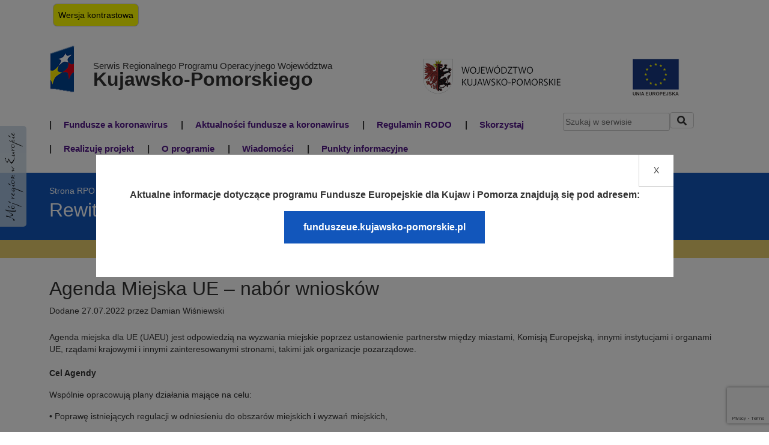

--- FILE ---
content_type: text/html; charset=UTF-8
request_url: https://mojregion.eu/rpo/wiadomosci/slider/agenda-miejska-ue-nabor-wnioskow/
body_size: 39208
content:

<!DOCTYPE html>
<html lang="pl-PL">
<head>
<meta charset="UTF-8">
<meta name="viewport" content="width=device-width, initial-scale=1">
<meta http-equiv="X-UA-Compatible" content="IE=edge"> 
<title>Agenda Miejska UE &#8211; nabór wniosków · Regionalny Program Operacyjny</title>
<link rel="pingback" href="https://mojregion.eu/rpo/xmlrpc.php">

<!-- Global site tag (gtag.js) - Google Analytics -->
<script async src="https://www.googletagmanager.com/gtag/js?id=UA-199113930-1"></script>
<script>
  window.dataLayer = window.dataLayer || [];
  function gtag(){dataLayer.push(arguments);}
  gtag('js', new Date());

  gtag('config', 'UA-199113930-1');
</script>

<!-- Global site tag (gtag.js) - Google Analytics -->
<script async src="https://www.googletagmanager.com/gtag/js?id=G-5JNSFDVC9V"></script>
<script>
  window.dataLayer = window.dataLayer || [];
  function gtag(){dataLayer.push(arguments);}
  gtag('js', new Date());

  gtag('config', 'G-5JNSFDVC9V');
</script>



<meta name='robots' content='noindex, nofollow' />
	<style>img:is([sizes="auto" i], [sizes^="auto," i]) { contain-intrinsic-size: 3000px 1500px }</style>
	<script type="text/javascript">
/* <![CDATA[ */
window._wpemojiSettings = {"baseUrl":"https:\/\/s.w.org\/images\/core\/emoji\/15.0.3\/72x72\/","ext":".png","svgUrl":"https:\/\/s.w.org\/images\/core\/emoji\/15.0.3\/svg\/","svgExt":".svg","source":{"concatemoji":"https:\/\/mojregion.eu\/rpo\/wp-includes\/js\/wp-emoji-release.min.js?ver=6.7.4"}};
/*! This file is auto-generated */
!function(i,n){var o,s,e;function c(e){try{var t={supportTests:e,timestamp:(new Date).valueOf()};sessionStorage.setItem(o,JSON.stringify(t))}catch(e){}}function p(e,t,n){e.clearRect(0,0,e.canvas.width,e.canvas.height),e.fillText(t,0,0);var t=new Uint32Array(e.getImageData(0,0,e.canvas.width,e.canvas.height).data),r=(e.clearRect(0,0,e.canvas.width,e.canvas.height),e.fillText(n,0,0),new Uint32Array(e.getImageData(0,0,e.canvas.width,e.canvas.height).data));return t.every(function(e,t){return e===r[t]})}function u(e,t,n){switch(t){case"flag":return n(e,"\ud83c\udff3\ufe0f\u200d\u26a7\ufe0f","\ud83c\udff3\ufe0f\u200b\u26a7\ufe0f")?!1:!n(e,"\ud83c\uddfa\ud83c\uddf3","\ud83c\uddfa\u200b\ud83c\uddf3")&&!n(e,"\ud83c\udff4\udb40\udc67\udb40\udc62\udb40\udc65\udb40\udc6e\udb40\udc67\udb40\udc7f","\ud83c\udff4\u200b\udb40\udc67\u200b\udb40\udc62\u200b\udb40\udc65\u200b\udb40\udc6e\u200b\udb40\udc67\u200b\udb40\udc7f");case"emoji":return!n(e,"\ud83d\udc26\u200d\u2b1b","\ud83d\udc26\u200b\u2b1b")}return!1}function f(e,t,n){var r="undefined"!=typeof WorkerGlobalScope&&self instanceof WorkerGlobalScope?new OffscreenCanvas(300,150):i.createElement("canvas"),a=r.getContext("2d",{willReadFrequently:!0}),o=(a.textBaseline="top",a.font="600 32px Arial",{});return e.forEach(function(e){o[e]=t(a,e,n)}),o}function t(e){var t=i.createElement("script");t.src=e,t.defer=!0,i.head.appendChild(t)}"undefined"!=typeof Promise&&(o="wpEmojiSettingsSupports",s=["flag","emoji"],n.supports={everything:!0,everythingExceptFlag:!0},e=new Promise(function(e){i.addEventListener("DOMContentLoaded",e,{once:!0})}),new Promise(function(t){var n=function(){try{var e=JSON.parse(sessionStorage.getItem(o));if("object"==typeof e&&"number"==typeof e.timestamp&&(new Date).valueOf()<e.timestamp+604800&&"object"==typeof e.supportTests)return e.supportTests}catch(e){}return null}();if(!n){if("undefined"!=typeof Worker&&"undefined"!=typeof OffscreenCanvas&&"undefined"!=typeof URL&&URL.createObjectURL&&"undefined"!=typeof Blob)try{var e="postMessage("+f.toString()+"("+[JSON.stringify(s),u.toString(),p.toString()].join(",")+"));",r=new Blob([e],{type:"text/javascript"}),a=new Worker(URL.createObjectURL(r),{name:"wpTestEmojiSupports"});return void(a.onmessage=function(e){c(n=e.data),a.terminate(),t(n)})}catch(e){}c(n=f(s,u,p))}t(n)}).then(function(e){for(var t in e)n.supports[t]=e[t],n.supports.everything=n.supports.everything&&n.supports[t],"flag"!==t&&(n.supports.everythingExceptFlag=n.supports.everythingExceptFlag&&n.supports[t]);n.supports.everythingExceptFlag=n.supports.everythingExceptFlag&&!n.supports.flag,n.DOMReady=!1,n.readyCallback=function(){n.DOMReady=!0}}).then(function(){return e}).then(function(){var e;n.supports.everything||(n.readyCallback(),(e=n.source||{}).concatemoji?t(e.concatemoji):e.wpemoji&&e.twemoji&&(t(e.twemoji),t(e.wpemoji)))}))}((window,document),window._wpemojiSettings);
/* ]]> */
</script>
<style id='wp-emoji-styles-inline-css' type='text/css'>

	img.wp-smiley, img.emoji {
		display: inline !important;
		border: none !important;
		box-shadow: none !important;
		height: 1em !important;
		width: 1em !important;
		margin: 0 0.07em !important;
		vertical-align: -0.1em !important;
		background: none !important;
		padding: 0 !important;
	}
</style>
<link rel='stylesheet' id='wp-block-library-css' href='https://mojregion.eu/rpo/wp-includes/css/dist/block-library/style.min.css?ver=6.7.4' type='text/css' media='all' />
<style id='classic-theme-styles-inline-css' type='text/css'>
/*! This file is auto-generated */
.wp-block-button__link{color:#fff;background-color:#32373c;border-radius:9999px;box-shadow:none;text-decoration:none;padding:calc(.667em + 2px) calc(1.333em + 2px);font-size:1.125em}.wp-block-file__button{background:#32373c;color:#fff;text-decoration:none}
</style>
<style id='global-styles-inline-css' type='text/css'>
:root{--wp--preset--aspect-ratio--square: 1;--wp--preset--aspect-ratio--4-3: 4/3;--wp--preset--aspect-ratio--3-4: 3/4;--wp--preset--aspect-ratio--3-2: 3/2;--wp--preset--aspect-ratio--2-3: 2/3;--wp--preset--aspect-ratio--16-9: 16/9;--wp--preset--aspect-ratio--9-16: 9/16;--wp--preset--color--black: #000000;--wp--preset--color--cyan-bluish-gray: #abb8c3;--wp--preset--color--white: #ffffff;--wp--preset--color--pale-pink: #f78da7;--wp--preset--color--vivid-red: #cf2e2e;--wp--preset--color--luminous-vivid-orange: #ff6900;--wp--preset--color--luminous-vivid-amber: #fcb900;--wp--preset--color--light-green-cyan: #7bdcb5;--wp--preset--color--vivid-green-cyan: #00d084;--wp--preset--color--pale-cyan-blue: #8ed1fc;--wp--preset--color--vivid-cyan-blue: #0693e3;--wp--preset--color--vivid-purple: #9b51e0;--wp--preset--gradient--vivid-cyan-blue-to-vivid-purple: linear-gradient(135deg,rgba(6,147,227,1) 0%,rgb(155,81,224) 100%);--wp--preset--gradient--light-green-cyan-to-vivid-green-cyan: linear-gradient(135deg,rgb(122,220,180) 0%,rgb(0,208,130) 100%);--wp--preset--gradient--luminous-vivid-amber-to-luminous-vivid-orange: linear-gradient(135deg,rgba(252,185,0,1) 0%,rgba(255,105,0,1) 100%);--wp--preset--gradient--luminous-vivid-orange-to-vivid-red: linear-gradient(135deg,rgba(255,105,0,1) 0%,rgb(207,46,46) 100%);--wp--preset--gradient--very-light-gray-to-cyan-bluish-gray: linear-gradient(135deg,rgb(238,238,238) 0%,rgb(169,184,195) 100%);--wp--preset--gradient--cool-to-warm-spectrum: linear-gradient(135deg,rgb(74,234,220) 0%,rgb(151,120,209) 20%,rgb(207,42,186) 40%,rgb(238,44,130) 60%,rgb(251,105,98) 80%,rgb(254,248,76) 100%);--wp--preset--gradient--blush-light-purple: linear-gradient(135deg,rgb(255,206,236) 0%,rgb(152,150,240) 100%);--wp--preset--gradient--blush-bordeaux: linear-gradient(135deg,rgb(254,205,165) 0%,rgb(254,45,45) 50%,rgb(107,0,62) 100%);--wp--preset--gradient--luminous-dusk: linear-gradient(135deg,rgb(255,203,112) 0%,rgb(199,81,192) 50%,rgb(65,88,208) 100%);--wp--preset--gradient--pale-ocean: linear-gradient(135deg,rgb(255,245,203) 0%,rgb(182,227,212) 50%,rgb(51,167,181) 100%);--wp--preset--gradient--electric-grass: linear-gradient(135deg,rgb(202,248,128) 0%,rgb(113,206,126) 100%);--wp--preset--gradient--midnight: linear-gradient(135deg,rgb(2,3,129) 0%,rgb(40,116,252) 100%);--wp--preset--font-size--small: 13px;--wp--preset--font-size--medium: 20px;--wp--preset--font-size--large: 36px;--wp--preset--font-size--x-large: 42px;--wp--preset--spacing--20: 0.44rem;--wp--preset--spacing--30: 0.67rem;--wp--preset--spacing--40: 1rem;--wp--preset--spacing--50: 1.5rem;--wp--preset--spacing--60: 2.25rem;--wp--preset--spacing--70: 3.38rem;--wp--preset--spacing--80: 5.06rem;--wp--preset--shadow--natural: 6px 6px 9px rgba(0, 0, 0, 0.2);--wp--preset--shadow--deep: 12px 12px 50px rgba(0, 0, 0, 0.4);--wp--preset--shadow--sharp: 6px 6px 0px rgba(0, 0, 0, 0.2);--wp--preset--shadow--outlined: 6px 6px 0px -3px rgba(255, 255, 255, 1), 6px 6px rgba(0, 0, 0, 1);--wp--preset--shadow--crisp: 6px 6px 0px rgba(0, 0, 0, 1);}:where(.is-layout-flex){gap: 0.5em;}:where(.is-layout-grid){gap: 0.5em;}body .is-layout-flex{display: flex;}.is-layout-flex{flex-wrap: wrap;align-items: center;}.is-layout-flex > :is(*, div){margin: 0;}body .is-layout-grid{display: grid;}.is-layout-grid > :is(*, div){margin: 0;}:where(.wp-block-columns.is-layout-flex){gap: 2em;}:where(.wp-block-columns.is-layout-grid){gap: 2em;}:where(.wp-block-post-template.is-layout-flex){gap: 1.25em;}:where(.wp-block-post-template.is-layout-grid){gap: 1.25em;}.has-black-color{color: var(--wp--preset--color--black) !important;}.has-cyan-bluish-gray-color{color: var(--wp--preset--color--cyan-bluish-gray) !important;}.has-white-color{color: var(--wp--preset--color--white) !important;}.has-pale-pink-color{color: var(--wp--preset--color--pale-pink) !important;}.has-vivid-red-color{color: var(--wp--preset--color--vivid-red) !important;}.has-luminous-vivid-orange-color{color: var(--wp--preset--color--luminous-vivid-orange) !important;}.has-luminous-vivid-amber-color{color: var(--wp--preset--color--luminous-vivid-amber) !important;}.has-light-green-cyan-color{color: var(--wp--preset--color--light-green-cyan) !important;}.has-vivid-green-cyan-color{color: var(--wp--preset--color--vivid-green-cyan) !important;}.has-pale-cyan-blue-color{color: var(--wp--preset--color--pale-cyan-blue) !important;}.has-vivid-cyan-blue-color{color: var(--wp--preset--color--vivid-cyan-blue) !important;}.has-vivid-purple-color{color: var(--wp--preset--color--vivid-purple) !important;}.has-black-background-color{background-color: var(--wp--preset--color--black) !important;}.has-cyan-bluish-gray-background-color{background-color: var(--wp--preset--color--cyan-bluish-gray) !important;}.has-white-background-color{background-color: var(--wp--preset--color--white) !important;}.has-pale-pink-background-color{background-color: var(--wp--preset--color--pale-pink) !important;}.has-vivid-red-background-color{background-color: var(--wp--preset--color--vivid-red) !important;}.has-luminous-vivid-orange-background-color{background-color: var(--wp--preset--color--luminous-vivid-orange) !important;}.has-luminous-vivid-amber-background-color{background-color: var(--wp--preset--color--luminous-vivid-amber) !important;}.has-light-green-cyan-background-color{background-color: var(--wp--preset--color--light-green-cyan) !important;}.has-vivid-green-cyan-background-color{background-color: var(--wp--preset--color--vivid-green-cyan) !important;}.has-pale-cyan-blue-background-color{background-color: var(--wp--preset--color--pale-cyan-blue) !important;}.has-vivid-cyan-blue-background-color{background-color: var(--wp--preset--color--vivid-cyan-blue) !important;}.has-vivid-purple-background-color{background-color: var(--wp--preset--color--vivid-purple) !important;}.has-black-border-color{border-color: var(--wp--preset--color--black) !important;}.has-cyan-bluish-gray-border-color{border-color: var(--wp--preset--color--cyan-bluish-gray) !important;}.has-white-border-color{border-color: var(--wp--preset--color--white) !important;}.has-pale-pink-border-color{border-color: var(--wp--preset--color--pale-pink) !important;}.has-vivid-red-border-color{border-color: var(--wp--preset--color--vivid-red) !important;}.has-luminous-vivid-orange-border-color{border-color: var(--wp--preset--color--luminous-vivid-orange) !important;}.has-luminous-vivid-amber-border-color{border-color: var(--wp--preset--color--luminous-vivid-amber) !important;}.has-light-green-cyan-border-color{border-color: var(--wp--preset--color--light-green-cyan) !important;}.has-vivid-green-cyan-border-color{border-color: var(--wp--preset--color--vivid-green-cyan) !important;}.has-pale-cyan-blue-border-color{border-color: var(--wp--preset--color--pale-cyan-blue) !important;}.has-vivid-cyan-blue-border-color{border-color: var(--wp--preset--color--vivid-cyan-blue) !important;}.has-vivid-purple-border-color{border-color: var(--wp--preset--color--vivid-purple) !important;}.has-vivid-cyan-blue-to-vivid-purple-gradient-background{background: var(--wp--preset--gradient--vivid-cyan-blue-to-vivid-purple) !important;}.has-light-green-cyan-to-vivid-green-cyan-gradient-background{background: var(--wp--preset--gradient--light-green-cyan-to-vivid-green-cyan) !important;}.has-luminous-vivid-amber-to-luminous-vivid-orange-gradient-background{background: var(--wp--preset--gradient--luminous-vivid-amber-to-luminous-vivid-orange) !important;}.has-luminous-vivid-orange-to-vivid-red-gradient-background{background: var(--wp--preset--gradient--luminous-vivid-orange-to-vivid-red) !important;}.has-very-light-gray-to-cyan-bluish-gray-gradient-background{background: var(--wp--preset--gradient--very-light-gray-to-cyan-bluish-gray) !important;}.has-cool-to-warm-spectrum-gradient-background{background: var(--wp--preset--gradient--cool-to-warm-spectrum) !important;}.has-blush-light-purple-gradient-background{background: var(--wp--preset--gradient--blush-light-purple) !important;}.has-blush-bordeaux-gradient-background{background: var(--wp--preset--gradient--blush-bordeaux) !important;}.has-luminous-dusk-gradient-background{background: var(--wp--preset--gradient--luminous-dusk) !important;}.has-pale-ocean-gradient-background{background: var(--wp--preset--gradient--pale-ocean) !important;}.has-electric-grass-gradient-background{background: var(--wp--preset--gradient--electric-grass) !important;}.has-midnight-gradient-background{background: var(--wp--preset--gradient--midnight) !important;}.has-small-font-size{font-size: var(--wp--preset--font-size--small) !important;}.has-medium-font-size{font-size: var(--wp--preset--font-size--medium) !important;}.has-large-font-size{font-size: var(--wp--preset--font-size--large) !important;}.has-x-large-font-size{font-size: var(--wp--preset--font-size--x-large) !important;}
:where(.wp-block-post-template.is-layout-flex){gap: 1.25em;}:where(.wp-block-post-template.is-layout-grid){gap: 1.25em;}
:where(.wp-block-columns.is-layout-flex){gap: 2em;}:where(.wp-block-columns.is-layout-grid){gap: 2em;}
:root :where(.wp-block-pullquote){font-size: 1.5em;line-height: 1.6;}
</style>
<link rel='stylesheet' id='contact-form-7-css' href='https://mojregion.eu/rpo/wp-content/plugins/contact-form-7/includes/css/styles.css?ver=6.1.3' type='text/css' media='all' />
<link rel='stylesheet' id='mojregion-style-css' href='https://mojregion.eu/rpo/wp-content/themes/rpo/style.css?ver=6.7.4' type='text/css' media='all' />
<link rel='stylesheet' id='bootstrap-css-css' href='https://mojregion.eu/rpo/wp-content/themes/rpo/assets/css/bootstrap.min.css?ver=1.1' type='text/css' media='all' />
<link rel='stylesheet' id='style-main-css' href='https://mojregion.eu/rpo/wp-content/themes/rpo/assets/css/main.css?ver=1.0' type='text/css' media='all' />
<link rel='stylesheet' id='font-awsome-css' href='https://mojregion.eu/rpo/wp-content/themes/rpo/assets/css/all.css?ver=1.0' type='text/css' media='all' />
<link rel='stylesheet' id='wcag-style-css' href='https://mojregion.eu/rpo/wp-content/themes/rpo/assets/css/wcag.css?ver=1.0' type='text/css' media='all' />
<link rel='stylesheet' id='newsletter-css' href='https://mojregion.eu/rpo/wp-content/plugins/newsletter/style.css?ver=9.0.8' type='text/css' media='all' />
<link rel="https://api.w.org/" href="https://mojregion.eu/rpo/wp-json/" /><link rel="alternate" title="JSON" type="application/json" href="https://mojregion.eu/rpo/wp-json/wp/v2/posts/18527" /><link rel="EditURI" type="application/rsd+xml" title="RSD" href="https://mojregion.eu/rpo/xmlrpc.php?rsd" />

<link rel="canonical" href="https://mojregion.eu/rpo/wiadomosci/slider/agenda-miejska-ue-nabor-wnioskow/" />
<link rel='shortlink' href='https://mojregion.eu/rpo/?p=18527' />
<link rel="alternate" title="oEmbed (JSON)" type="application/json+oembed" href="https://mojregion.eu/rpo/wp-json/oembed/1.0/embed?url=https%3A%2F%2Fmojregion.eu%2Frpo%2Fwiadomosci%2Fslider%2Fagenda-miejska-ue-nabor-wnioskow%2F" />
<link rel="alternate" title="oEmbed (XML)" type="text/xml+oembed" href="https://mojregion.eu/rpo/wp-json/oembed/1.0/embed?url=https%3A%2F%2Fmojregion.eu%2Frpo%2Fwiadomosci%2Fslider%2Fagenda-miejska-ue-nabor-wnioskow%2F&#038;format=xml" />


</head>
<body data-rsssl=1 class="post-template-default single single-post postid-18527 single-format-standard">
    <ul id="skip-link" class="working">
        <li>
            <a href="#main-menu" class="element-invisible element-focusable">Przejdź do Menu Głównego</a>
        </li>
        <li>
            <a href="#main" class="element-invisible element-focusable">Przejdź do treści</a>
        </li>
        <li>
            <a href="#searchform" class="element-invisible element-focusable">Przejdź do wyszukiwarki</a> 
        </li>
    </ul>


		<header class="header-fixed">
    
    	
<div class="container-fluid top-bar">

<div id="backtoprevious">
    Jeśli szukasz informacji o Funduszach Europejskich na lata <span id="t20072013" style="font-size: 12px; font-weight: bold;" role="button">2007-2013</span>, 
    <a href="http://2007-2013.mojregion.eu">przejdź do poprzedniej wersji serwisu</a><span tabindex="0" style="position: absolute; top: 12px; right: 20px; font-size: 8pt;" role="button" onkeypress="$('div#backtoprevious').hide();" onclick="$('div#backtoprevious').hide();">Zamknij x</span>
</div>

</div><!--end top bar-->  
        <div class="container-fluid logo-container">
        	<div class="container">
                <div class="contrast">
                    <button class="white-black" id="wersja-graficzna">
                        <span class="bg">
                            <i class="icon-font icon" aria-hidden="true"></i>
                            <span aria-hidden="true">Wersja graficzna</span>
                            <span class="sr-only">Przejdź do wersji standardowej</span>
                        </span>
                    </button>
                    <button class="black-white">
                        <span class="bg">
                            <i class="icon-font icon" aria-hidden="true"></i>
                            <span aria-hidden="true">Wersja kontrastowa</span>
                            <span class="sr-only">Przejdź do wersji kontrastowej</span>
                        </span>
                    </button>
                </div>   

                <div class="navbar-header row pt-4">
                <div class="col-md-6 col-sm-12 col-xs-12 logo-rpo text-start">
                    <a href="/rpo" class="d-flex align-items-center">
                        <img src="https://mojregion.eu/rpo/wp-content/themes/rpo/images/logo-rpo.png" alt="Logotyp funduszy unijnych" >
                        <span class='site-title'>Serwis Regionalnego Programu Operacyjnego Województwa<br/><span>Kujawsko-Pomorskiego</span></span>
                    </a>
                    
                </div>
                <div class="col-md-6 col-sm-12 col-xs-12 logo-rpo text-end pt-4 d-flex justify-content-around">
                    <a href="http://www.kujawsko-pomorskie.pl" class="me-3">
                        <img src="https://mojregion.eu/rpo/wp-content/themes/rpo/images/logo-kp.png" alt="Herb województwa Kujawsko-Pomorskiego" >
                    </a>
                    <a href="http://www.europa.eu" class="me-3">
                        <img src="https://mojregion.eu/rpo/wp-content/themes/rpo/images/logo-ue.png" alt="Herb województwa Kujawsko-Pomorskiego" >
                    </a>
                    
                </div>

                  
                </div><!--end navbar header-->
            </div><!--end container-->
        </div><!--end logo container-->

       
                 <div class="container-fluid">
            <div class="container">
                <div class="row">
                    <div class="col-md-9 col-sm-12 ">
                        <nav class="navbar navbar-default">
                    
                            <div class="menu-container">
                                <div class="navbar-toggle" data-toggle="collapse" data-target=".navbar-collapse">
                            
                                    <div class="pull-right">
                                        <span class="icon-bar"></span>
                                        <span class="icon-bar"></span>
                                        <span class="icon-bar"></span>
                                    </div><!--end pull right-->
                                </div><!--end navbar toggle-->
                                <div class="navbar-collapse"><ul id="main-menu" class="nav navbar-nav"><li id="menu-item-288" class="menu-item menu-item-type-post_type menu-item-object-page menu-item-288"><a href="https://mojregion.eu/rpo/fundusze-a-koronawirus-2/">Fundusze a koronawirus</a></li>
<li id="menu-item-28" class="menu-item menu-item-type-taxonomy menu-item-object-category menu-item-28"><a href="https://mojregion.eu/rpo/./aktualnosci-fundusze-a-koronawirus/">Aktualności fundusze a koronawirus</a></li>
<li id="menu-item-289" class="menu-item menu-item-type-post_type menu-item-object-page menu-item-289"><a href="https://mojregion.eu/rpo/regulamin-rodo/">Regulamin RODO</a></li>
<li id="menu-item-290" class="menu-item menu-item-type-post_type menu-item-object-page menu-item-290"><a href="https://mojregion.eu/rpo/skorzystaj/">Skorzystaj</a></li>
<li id="menu-item-291" class="menu-item menu-item-type-post_type menu-item-object-page menu-item-291"><a href="https://mojregion.eu/rpo/realizuje-projekt/">Realizuję projekt</a></li>
<li id="menu-item-18" class="menu-item menu-item-type-post_type menu-item-object-page menu-item-18"><a href="https://mojregion.eu/rpo/dowiedz-sie/">O programie</a></li>
<li id="menu-item-45" class="menu-item menu-item-type-taxonomy menu-item-object-category current-post-ancestor menu-item-45"><a href="https://mojregion.eu/rpo/./wiadomosci/">Wiadomości</a></li>
<li id="menu-item-292" class="menu-item menu-item-type-post_type menu-item-object-page menu-item-292"><a href="https://mojregion.eu/rpo/punkty-informacyjne/">Punkty informacyjne</a></li>
</ul></div>                            </div><!--end menu container-->
                       
                        </nav>
                    </div>
                    <div class="col-md-3 col-sm-12 search_bar text-end">
                        <form role="search" method="get" id="searchform" class="searchform" action="https://mojregion.eu/rpo/">
    <div>
        <label class="sr-only" for="s">Wprowadź frazę którą chcesz wyszukać i naciśnij enter lub przycisk wyszukiwania:</label>
        <input value="" name="s" id="s" type="text" placeholder="Szukaj w serwisie">
        <div class="submit"><button id="searchsubmit" value="" type="submit"><i class="fas fa-search"></i><span class="sr-only">Przycisk wyszukiwania</span></button></div>
    </div>
</form>                    </div>
                </div>
            </div>
        </div>
	</header><!--end header-->
	<div id="mojregion" class="hidden-xs">
        <a href="/"><span aria-hidden="true">Mój region w Europie</span> <span class="sr-only">Przejdź do strony głównej Mój Region w Europie</span></a>
    </div>
    <div class="popup-wrapper">
        <div class="popup-container">
            <button id="popup-btn-close" class="popup-btn-close">
                X
            </button>
            <p class="popup-info">
                Aktualne informacje dotyczące programu Fundusze Europejskie dla Kujaw i Pomorza znajdują się pod adresem:            
            </p>
            <a href="https://funduszeue.kujawsko-pomorskie.pl/" class="popup-btn-link" target="_blank">
                funduszeue.kujawsko-pomorskie.pl            
            </a>
        </div>
    </div>
    <script>

        const popupWrapper = document.querySelector('.popup-wrapper');
        const popupBtn = document.querySelector('#popup-btn-close');
        const currentDate = new Date();
        const lastPopupDisplayedDateRPO = localStorage.getItem("lastPopupDisplayedDateRPO");

        if (currentDate.toDateString() === lastPopupDisplayedDateRPO) {
            popupWrapper.style.display = 'none';
        }

        popupBtn.addEventListener('click', () => {
            popupWrapper.style.display = 'none';
            localStorage.setItem("lastPopupDisplayedDateRPO", currentDate.toDateString());
        });

    </script>
   
	        ﻿

<div class="breadcrumbs">
	<div class="container">
	<header class="page-header">
                <div id="crumbs"><nav aria-label="okruszki"><ol><li><a href="https://mojregion.eu/rpo">Strona RPO</a></li> <span>/</span> <a href="https://mojregion.eu/rpo/./rewitalizacja/">Rewitalizacja</a> <span>/</span> <a href="https://mojregion.eu/rpo/./rewitalizacja/aktualnosci-rewitalizacja/">Aktualności</a> <span>/</span> <li class="sr-only"><span class="current" aria-current="location">Agenda Miejska UE &#8211; nabór wniosków</span></li></nav></ol></div>	</header><!--end page-header-->
	</div>
	<div class="yellow"></div>
</div>
<main id="main">
    <div class="container single-post-content hr pb-3 mb-3">
        <div class="row">
                <div class="col-md-12">
                        <div id="post-18527" class="post-18527 post type-post status-publish format-standard has-post-thumbnail hentry category-aktualnosci-rewitalizacja category-aktualnosci-fundusze-2021-2027 category-rewitalizacja category-slider">
                                                                <h1 class="header">Agenda Miejska UE &#8211; nabór wniosków</h1>
                                                                <div class="meta single pb-4"><span>Dodane 27.07.2022 przez Damian Wiśniewski </span></div>
                                <p>Agenda miejska dla UE (UAEU) jest odpowiedzią na wyzwania miejskie poprzez ustanowienie partnerstw między miastami, Komisją Europejską, innymi instytucjami i organami UE, rządami krajowymi i innymi zainteresowanymi stronami, takimi jak organizacje pozarządowe.<br />
<span id="more-18527"></span><br />
<strong>Cel Agendy</strong></p>
<p>Wspólnie opracowują plany działania mające na celu:</p>
<p>• Poprawę istniejących regulacji w odniesieniu do obszarów miejskich i wyzwań miejskich,</p>
<p>• Wspieranie i ulepszanie innowacyjnych i przyjaznych dla użytkownika źródeł finansowania obszarów miejskich,</p>
<p>• Dzielenie się i rozwijanie wiedzy (dane, badania, dobre praktyki).</p>
<p><strong>14 partnerstw już zawiązanych</strong></p>
<p>W ramach agendy miejskiej zawarto już 14 partnerstw tematycznych dotyczących tematów miejskich, które zostały określone w pakcie amsterdamskim. W wyniku odnowienia agendy miejskiej dla UE zgodnie z parametrami przyjętymi w ramach umowy z Lublany w listopadzie 2021 r. proponuje się uruchomienie w 2022 r. dwóch nowych partnerstw tematycznych: jednego w sprawie zrównoważonej turystyki i jednego w sprawie zazieleniania miast.</p>
<p><strong>Więcej informacji</strong></p>
<p>Wszystkie informacje oraz formularze aplikacyjne znajdą Państwo <a href="https://ec.europa.eu/regional_policy/en/newsroom/news/2022/07/15-07-2022-call-for-partners-urban-agenda-for-the-eu-partnerships-on-greening-cities-and-sustainable-tourism" target="_blank" rel="noopener">TUTAJ</a>.</p>
<p><em>(fot. urbact.eu)</em></p>
 

                        </div><!--end post-->
                </div>
        </div>
     </div>
</main>
    





<footer class="pt-2">

    	
    <div class="container">
        <div class="row">
            <div class="col-md-6 col-sm-6 col-xs-12">

                <div class="punkty px-3">
                    <h2 class="sr-only">Stopka</h2>
<div><img loading="lazy" decoding="async" class="size-full wp-image-73 alignleft" src="https://mojregion.eu/rpo/wp-content/uploads/sites/3/2021/04/icon-infopoint.png" alt="" width="43" height="41" /></div>
<h3></h3>
<h3></h3>
<h3><a href="/rpo/punkty-informacyjne">Znajdź punkt informacyjny</a></h3>
<div class="mod_contentbox block">
<div class="ce_text mod_box_items block">
<p><strong>Główny Punkt Informacyjny FE w Toruniu</strong><br />
Plac Teatralny 2</p>
<p>poniedziałki i wtorki w godz. 7.30-17.30, środy, czwartki i piątki w godz. 7.30-15.30</p>
<p>tel. 56 621 82 68, 56 621 83 41</p>
<p>e-mail: <a href="mailto:pife.torun@kujawsko-pomorskie.pl">pife.torun@kujawsko-pomorskie.pl</a></p>
<p><strong>Lokalny Punkt Informacyjny FE w Bydgoszczy</strong><br />
ul. Gimnazjalna 2A pokój nr 10 i 14</p>
<p>poniedziałek &#8211; piątek w godz. 7.30-15.30</p>
<p>tel. 797 304 123, 797 304 122</p>
<p>e-mail: <a href="mailto:pife.bydgoszcz@kujawsko-pomorskie.pl">pife.bydgoszcz@kujawsko-pomorskie.pl</a></p>
<p><strong>Lokalny Punkt Informacyjny FE we Włocławku</strong></p>
<p>ul. Bechiego 2</p>
<p>poniedziałek &#8211; piątek w godz. 7.30-15.30</p>
<p>tel. 54 23 56 712, 54 23 56 721, 797 304 126</p>
<p>e-mail: <a href="mailto:pife.wloclawek@kujawsko-pomorskie.pl">pife.wloclawek@kujawsko-pomorskie.pl</a></p>
</div>
</div>
                </div>
            </div><!--end col-->
            <div class="col-md-6 col-sm-6 col-xs-12">
                <div class="sidebar">
                                            <div id="primary-sidebar" class="primary-sidebar widget-area" role="complementary">
                            <aside id="nav_menu-2" class="widget widget_nav_menu"><h3 class="widget-title sr-only">Nawigacja w Stopce</h3><div class="menu-nawigacja-stopka-container"><ul id="menu-nawigacja-stopka" class="menu"><li id="menu-item-53" class="menu-item menu-item-type-post_type menu-item-object-page menu-item-home menu-item-53"><a href="https://mojregion.eu/rpo/">Strona Główna</a></li>
<li id="menu-item-60" class="menu-item menu-item-type-custom menu-item-object-custom menu-item-60"><a href="https://www.funduszeeuropejskie.gov.pl/strony/czesto-zadawane-pytania">FAQ</a></li>
<li id="menu-item-996" class="menu-item menu-item-type-post_type menu-item-object-page menu-item-996"><a href="https://mojregion.eu/rpo/dowiedz-sie/publikacje/">Pobierz publikacje</a></li>
<li id="menu-item-62" class="menu-item menu-item-type-custom menu-item-object-custom menu-item-62"><a href="https://www.funduszeeuropejskie.gov.pl/strony/slownik/">Słownik</a></li>
<li id="menu-item-1054" class="menu-item menu-item-type-post_type menu-item-object-page menu-item-1054"><a href="https://mojregion.eu/rpo/mapa-strony/">Mapa strony</a></li>
<li id="menu-item-987" class="menu-item menu-item-type-post_type menu-item-object-page menu-item-987"><a href="https://mojregion.eu/rpo/deklaracja-dostepnosci-serwisu-internetowego-funduszy-europejskich-wojewodztwa-kujawsko-pomorskiego-w-toruniu/">Deklaracja dostępności</a></li>
<li id="menu-item-988" class="menu-item menu-item-type-post_type menu-item-object-page menu-item-988"><a href="https://mojregion.eu/rpo/prawa-autorskie/">Prawa autorskie</a></li>
<li id="menu-item-990" class="menu-item menu-item-type-post_type menu-item-object-page menu-item-990"><a href="https://mojregion.eu/rpo/kontakt/">Kontakt</a></li>
<li id="menu-item-1000" class="menu-item menu-item-type-post_type menu-item-object-page menu-item-1000"><a href="https://mojregion.eu/rpo/rzecznik-funduszy-europejskich/">Rzecznik Funduszy Europejskich</a></li>
<li id="menu-item-992" class="menu-item menu-item-type-post_type menu-item-object-page menu-item-992"><a href="https://mojregion.eu/rpo/polityka-prywatnosci/">Polityka prywatności</a></li>
<li id="menu-item-993" class="menu-item menu-item-type-post_type menu-item-object-page menu-item-993"><a href="https://mojregion.eu/rpo/formaty/">Formaty plików do pobrania</a></li>
<li id="menu-item-12434" class="menu-item menu-item-type-post_type menu-item-object-page menu-item-12434"><a href="https://mojregion.eu/rpo/zapisz-sie-do-newslettera/">Newsletter</a></li>
</ul></div></aside>                        </div><!-- #primary-sidebar -->
                                    </div>
                <div class="link-boxes">
                    <a href="https://www.kujawsko-pomorskie.pl">Urząd Marszałkowski<br/> Województwa<br/> Kujawsko-Pomorskiego</a>
                    <a href="https://www.funduszeeuropejskie.gov.pl">Portal<br/> Funduszy<br/> Europejskich</a>
                    <a href="https://www.funduszeeuropejskie.gov.pl/wszystkie-serwisy-programow/">Serwisy<br/> Programów</a>
                    <a href="/rpo/rzecznik-funduszy-europejskich">Rzecznik<br/> Funduszy<br/> Europejskich</a>
                </div>
            </div><!--end col-->
        </div><!--end row-->
        <div class="row">
            <div class="col-md-12">
                <div class="footer_logos pb-2 hr">
                    <img src="https://mojregion.eu/rpo/wp-content/themes/rpo/images/logotypy_stopka.jpg" alt="Pasek z logotypami Funduszy Unijnych, RP oraz Województwa Kujawsko-Pomorskiego" >
                </div>
            </div>
        </div>
        <div class="row pt-2">
            <div class="col-md-9 col-sm-12">
                <p class="footer-info ps-2">
                Portal współfinansowany przez Unię Europejską ze środków
                Europejskiego Funduszu Rozwoju Regionalnego <br>
                w ramach Regionalnego Programu Operacyjnego 
                Województwa Kujawsko-Pomorskiego na lata 2007-2013 <br>
                oraz Europejskiego Funduszu Społecznego 
                w ramach Programu Operacyjnego Kapitał Ludzki.<br>
                © 2015 Urząd Marszałkowski Województwa Kujawsko-Pomorskiego.
                </p>
            </div>
            <div class="col-md-3 col-sm-12">
                <div class="socials">
                    <a href="https://www.facebook.com/WojewodztwoKujawskoPomorskie" target="_blank"><img src="https://mojregion.eu/rpo/wp-content/themes/rpo/images/social-fb.png" alt="Przejdź do naszego konta na facebook. Link otwiera się w nowej zakładce."></a>
                    <a href="https://www.youtube.com/user/umwkp" target="_blank"><img src="https://mojregion.eu/rpo/wp-content/themes/rpo/images/social-yt.png" alt="Przejdź do naszego konta na youtube. Link otwiera się w nowej zakładce."></a>
                    <a href="https://twitter.com/LubieTuByc" target="_blank"><img src="https://mojregion.eu/rpo/wp-content/themes/rpo/images/social-tw.png" alt="Przejdź do naszego konta na twitter. Link otwiera się w nowej zakładce."></a>
                    <a href="https://instagram.com/kujawskopomorskie" target="_blank"><img src="https://mojregion.eu/rpo/wp-content/themes/rpo/images/social-ig.png" alt="Przejdź do naszego konta na instagram. Link otwiera się w nowej zakładce."></a>
                    <a href="https://www.flickr.com/photos/kujawskopomorskie" target="_blank"><img src="https://mojregion.eu/rpo/wp-content/themes/rpo/images/social-fl.png" alt="Przejdź do naszego konta na flickr. Link otwiera się w nowej zakładce."></a>
                   
                </div>
            </div>
        </div>
    </div><!--end container-->

</footer>
   

<script type="text/javascript" src="https://mojregion.eu/rpo/wp-includes/js/dist/hooks.min.js?ver=4d63a3d491d11ffd8ac6" id="wp-hooks-js"></script>
<script type="text/javascript" src="https://mojregion.eu/rpo/wp-includes/js/dist/i18n.min.js?ver=5e580eb46a90c2b997e6" id="wp-i18n-js"></script>
<script type="text/javascript" id="wp-i18n-js-after">
/* <![CDATA[ */
wp.i18n.setLocaleData( { 'text direction\u0004ltr': [ 'ltr' ] } );
/* ]]> */
</script>
<script type="text/javascript" src="https://mojregion.eu/rpo/wp-content/plugins/contact-form-7/includes/swv/js/index.js?ver=6.1.3" id="swv-js"></script>
<script type="text/javascript" id="contact-form-7-js-translations">
/* <![CDATA[ */
( function( domain, translations ) {
	var localeData = translations.locale_data[ domain ] || translations.locale_data.messages;
	localeData[""].domain = domain;
	wp.i18n.setLocaleData( localeData, domain );
} )( "contact-form-7", {"translation-revision-date":"2025-10-29 10:26:34+0000","generator":"GlotPress\/4.0.3","domain":"messages","locale_data":{"messages":{"":{"domain":"messages","plural-forms":"nplurals=3; plural=(n == 1) ? 0 : ((n % 10 >= 2 && n % 10 <= 4 && (n % 100 < 12 || n % 100 > 14)) ? 1 : 2);","lang":"pl"},"This contact form is placed in the wrong place.":["Ten formularz kontaktowy zosta\u0142 umieszczony w niew\u0142a\u015bciwym miejscu."],"Error:":["B\u0142\u0105d:"]}},"comment":{"reference":"includes\/js\/index.js"}} );
/* ]]> */
</script>
<script type="text/javascript" id="contact-form-7-js-before">
/* <![CDATA[ */
var wpcf7 = {
    "api": {
        "root": "https:\/\/mojregion.eu\/rpo\/wp-json\/",
        "namespace": "contact-form-7\/v1"
    }
};
/* ]]> */
</script>
<script type="text/javascript" src="https://mojregion.eu/rpo/wp-content/plugins/contact-form-7/includes/js/index.js?ver=6.1.3" id="contact-form-7-js"></script>
<script type="text/javascript" src="https://mojregion.eu/rpo/wp-content/themes/rpo/assets/js/jquery.min.js?ver=3.6.0" id="jquery-slim-js"></script>
<script type="text/javascript" src="https://mojregion.eu/rpo/wp-content/themes/rpo/assets/js/bootstrap.bundle.min.js?ver=1.0" id="bootstrap-js-js"></script>
<script type="text/javascript" src="https://mojregion.eu/rpo/wp-content/themes/rpo/assets/js/wcag.js?ver=1.0" id="wcag-js"></script>
<script type="text/javascript" src="https://mojregion.eu/rpo/wp-content/themes/rpo/assets/js/scripts.js?ver=1.0" id="scripts-js"></script>
<script type="text/javascript" id="newsletter-js-extra">
/* <![CDATA[ */
var newsletter_data = {"action_url":"https:\/\/mojregion.eu\/rpo\/wp-admin\/admin-ajax.php"};
/* ]]> */
</script>
<script type="text/javascript" src="https://mojregion.eu/rpo/wp-content/plugins/newsletter/main.js?ver=9.0.8" id="newsletter-js"></script>
<script type="text/javascript" src="https://www.google.com/recaptcha/api.js?render=6LdHct8bAAAAADdEi6gvaWuXhGcHp_YB-xggxuTR&amp;ver=3.0" id="google-recaptcha-js"></script>
<script type="text/javascript" src="https://mojregion.eu/rpo/wp-includes/js/dist/vendor/wp-polyfill.min.js?ver=3.15.0" id="wp-polyfill-js"></script>
<script type="text/javascript" id="wpcf7-recaptcha-js-before">
/* <![CDATA[ */
var wpcf7_recaptcha = {
    "sitekey": "6LdHct8bAAAAADdEi6gvaWuXhGcHp_YB-xggxuTR",
    "actions": {
        "homepage": "homepage",
        "contactform": "contactform"
    }
};
/* ]]> */
</script>
<script type="text/javascript" src="https://mojregion.eu/rpo/wp-content/plugins/contact-form-7/modules/recaptcha/index.js?ver=6.1.3" id="wpcf7-recaptcha-js"></script>
 
<link property="stylesheet"  href="https://cdnjs.cloudflare.com/ajax/libs/font-awesome/4.5.0/css/font-awesome.min.css" rel="stylesheet">
</body>
</html><!-- WP Fastest Cache file was created in 0.251 seconds, on 28 January 2026 @ 18:44 --><!-- via php -->

--- FILE ---
content_type: text/html; charset=utf-8
request_url: https://www.google.com/recaptcha/api2/anchor?ar=1&k=6LdHct8bAAAAADdEi6gvaWuXhGcHp_YB-xggxuTR&co=aHR0cHM6Ly9tb2pyZWdpb24uZXU6NDQz&hl=en&v=N67nZn4AqZkNcbeMu4prBgzg&size=invisible&anchor-ms=20000&execute-ms=30000&cb=z2q0ljklrop
body_size: 49655
content:
<!DOCTYPE HTML><html dir="ltr" lang="en"><head><meta http-equiv="Content-Type" content="text/html; charset=UTF-8">
<meta http-equiv="X-UA-Compatible" content="IE=edge">
<title>reCAPTCHA</title>
<style type="text/css">
/* cyrillic-ext */
@font-face {
  font-family: 'Roboto';
  font-style: normal;
  font-weight: 400;
  font-stretch: 100%;
  src: url(//fonts.gstatic.com/s/roboto/v48/KFO7CnqEu92Fr1ME7kSn66aGLdTylUAMa3GUBHMdazTgWw.woff2) format('woff2');
  unicode-range: U+0460-052F, U+1C80-1C8A, U+20B4, U+2DE0-2DFF, U+A640-A69F, U+FE2E-FE2F;
}
/* cyrillic */
@font-face {
  font-family: 'Roboto';
  font-style: normal;
  font-weight: 400;
  font-stretch: 100%;
  src: url(//fonts.gstatic.com/s/roboto/v48/KFO7CnqEu92Fr1ME7kSn66aGLdTylUAMa3iUBHMdazTgWw.woff2) format('woff2');
  unicode-range: U+0301, U+0400-045F, U+0490-0491, U+04B0-04B1, U+2116;
}
/* greek-ext */
@font-face {
  font-family: 'Roboto';
  font-style: normal;
  font-weight: 400;
  font-stretch: 100%;
  src: url(//fonts.gstatic.com/s/roboto/v48/KFO7CnqEu92Fr1ME7kSn66aGLdTylUAMa3CUBHMdazTgWw.woff2) format('woff2');
  unicode-range: U+1F00-1FFF;
}
/* greek */
@font-face {
  font-family: 'Roboto';
  font-style: normal;
  font-weight: 400;
  font-stretch: 100%;
  src: url(//fonts.gstatic.com/s/roboto/v48/KFO7CnqEu92Fr1ME7kSn66aGLdTylUAMa3-UBHMdazTgWw.woff2) format('woff2');
  unicode-range: U+0370-0377, U+037A-037F, U+0384-038A, U+038C, U+038E-03A1, U+03A3-03FF;
}
/* math */
@font-face {
  font-family: 'Roboto';
  font-style: normal;
  font-weight: 400;
  font-stretch: 100%;
  src: url(//fonts.gstatic.com/s/roboto/v48/KFO7CnqEu92Fr1ME7kSn66aGLdTylUAMawCUBHMdazTgWw.woff2) format('woff2');
  unicode-range: U+0302-0303, U+0305, U+0307-0308, U+0310, U+0312, U+0315, U+031A, U+0326-0327, U+032C, U+032F-0330, U+0332-0333, U+0338, U+033A, U+0346, U+034D, U+0391-03A1, U+03A3-03A9, U+03B1-03C9, U+03D1, U+03D5-03D6, U+03F0-03F1, U+03F4-03F5, U+2016-2017, U+2034-2038, U+203C, U+2040, U+2043, U+2047, U+2050, U+2057, U+205F, U+2070-2071, U+2074-208E, U+2090-209C, U+20D0-20DC, U+20E1, U+20E5-20EF, U+2100-2112, U+2114-2115, U+2117-2121, U+2123-214F, U+2190, U+2192, U+2194-21AE, U+21B0-21E5, U+21F1-21F2, U+21F4-2211, U+2213-2214, U+2216-22FF, U+2308-230B, U+2310, U+2319, U+231C-2321, U+2336-237A, U+237C, U+2395, U+239B-23B7, U+23D0, U+23DC-23E1, U+2474-2475, U+25AF, U+25B3, U+25B7, U+25BD, U+25C1, U+25CA, U+25CC, U+25FB, U+266D-266F, U+27C0-27FF, U+2900-2AFF, U+2B0E-2B11, U+2B30-2B4C, U+2BFE, U+3030, U+FF5B, U+FF5D, U+1D400-1D7FF, U+1EE00-1EEFF;
}
/* symbols */
@font-face {
  font-family: 'Roboto';
  font-style: normal;
  font-weight: 400;
  font-stretch: 100%;
  src: url(//fonts.gstatic.com/s/roboto/v48/KFO7CnqEu92Fr1ME7kSn66aGLdTylUAMaxKUBHMdazTgWw.woff2) format('woff2');
  unicode-range: U+0001-000C, U+000E-001F, U+007F-009F, U+20DD-20E0, U+20E2-20E4, U+2150-218F, U+2190, U+2192, U+2194-2199, U+21AF, U+21E6-21F0, U+21F3, U+2218-2219, U+2299, U+22C4-22C6, U+2300-243F, U+2440-244A, U+2460-24FF, U+25A0-27BF, U+2800-28FF, U+2921-2922, U+2981, U+29BF, U+29EB, U+2B00-2BFF, U+4DC0-4DFF, U+FFF9-FFFB, U+10140-1018E, U+10190-1019C, U+101A0, U+101D0-101FD, U+102E0-102FB, U+10E60-10E7E, U+1D2C0-1D2D3, U+1D2E0-1D37F, U+1F000-1F0FF, U+1F100-1F1AD, U+1F1E6-1F1FF, U+1F30D-1F30F, U+1F315, U+1F31C, U+1F31E, U+1F320-1F32C, U+1F336, U+1F378, U+1F37D, U+1F382, U+1F393-1F39F, U+1F3A7-1F3A8, U+1F3AC-1F3AF, U+1F3C2, U+1F3C4-1F3C6, U+1F3CA-1F3CE, U+1F3D4-1F3E0, U+1F3ED, U+1F3F1-1F3F3, U+1F3F5-1F3F7, U+1F408, U+1F415, U+1F41F, U+1F426, U+1F43F, U+1F441-1F442, U+1F444, U+1F446-1F449, U+1F44C-1F44E, U+1F453, U+1F46A, U+1F47D, U+1F4A3, U+1F4B0, U+1F4B3, U+1F4B9, U+1F4BB, U+1F4BF, U+1F4C8-1F4CB, U+1F4D6, U+1F4DA, U+1F4DF, U+1F4E3-1F4E6, U+1F4EA-1F4ED, U+1F4F7, U+1F4F9-1F4FB, U+1F4FD-1F4FE, U+1F503, U+1F507-1F50B, U+1F50D, U+1F512-1F513, U+1F53E-1F54A, U+1F54F-1F5FA, U+1F610, U+1F650-1F67F, U+1F687, U+1F68D, U+1F691, U+1F694, U+1F698, U+1F6AD, U+1F6B2, U+1F6B9-1F6BA, U+1F6BC, U+1F6C6-1F6CF, U+1F6D3-1F6D7, U+1F6E0-1F6EA, U+1F6F0-1F6F3, U+1F6F7-1F6FC, U+1F700-1F7FF, U+1F800-1F80B, U+1F810-1F847, U+1F850-1F859, U+1F860-1F887, U+1F890-1F8AD, U+1F8B0-1F8BB, U+1F8C0-1F8C1, U+1F900-1F90B, U+1F93B, U+1F946, U+1F984, U+1F996, U+1F9E9, U+1FA00-1FA6F, U+1FA70-1FA7C, U+1FA80-1FA89, U+1FA8F-1FAC6, U+1FACE-1FADC, U+1FADF-1FAE9, U+1FAF0-1FAF8, U+1FB00-1FBFF;
}
/* vietnamese */
@font-face {
  font-family: 'Roboto';
  font-style: normal;
  font-weight: 400;
  font-stretch: 100%;
  src: url(//fonts.gstatic.com/s/roboto/v48/KFO7CnqEu92Fr1ME7kSn66aGLdTylUAMa3OUBHMdazTgWw.woff2) format('woff2');
  unicode-range: U+0102-0103, U+0110-0111, U+0128-0129, U+0168-0169, U+01A0-01A1, U+01AF-01B0, U+0300-0301, U+0303-0304, U+0308-0309, U+0323, U+0329, U+1EA0-1EF9, U+20AB;
}
/* latin-ext */
@font-face {
  font-family: 'Roboto';
  font-style: normal;
  font-weight: 400;
  font-stretch: 100%;
  src: url(//fonts.gstatic.com/s/roboto/v48/KFO7CnqEu92Fr1ME7kSn66aGLdTylUAMa3KUBHMdazTgWw.woff2) format('woff2');
  unicode-range: U+0100-02BA, U+02BD-02C5, U+02C7-02CC, U+02CE-02D7, U+02DD-02FF, U+0304, U+0308, U+0329, U+1D00-1DBF, U+1E00-1E9F, U+1EF2-1EFF, U+2020, U+20A0-20AB, U+20AD-20C0, U+2113, U+2C60-2C7F, U+A720-A7FF;
}
/* latin */
@font-face {
  font-family: 'Roboto';
  font-style: normal;
  font-weight: 400;
  font-stretch: 100%;
  src: url(//fonts.gstatic.com/s/roboto/v48/KFO7CnqEu92Fr1ME7kSn66aGLdTylUAMa3yUBHMdazQ.woff2) format('woff2');
  unicode-range: U+0000-00FF, U+0131, U+0152-0153, U+02BB-02BC, U+02C6, U+02DA, U+02DC, U+0304, U+0308, U+0329, U+2000-206F, U+20AC, U+2122, U+2191, U+2193, U+2212, U+2215, U+FEFF, U+FFFD;
}
/* cyrillic-ext */
@font-face {
  font-family: 'Roboto';
  font-style: normal;
  font-weight: 500;
  font-stretch: 100%;
  src: url(//fonts.gstatic.com/s/roboto/v48/KFO7CnqEu92Fr1ME7kSn66aGLdTylUAMa3GUBHMdazTgWw.woff2) format('woff2');
  unicode-range: U+0460-052F, U+1C80-1C8A, U+20B4, U+2DE0-2DFF, U+A640-A69F, U+FE2E-FE2F;
}
/* cyrillic */
@font-face {
  font-family: 'Roboto';
  font-style: normal;
  font-weight: 500;
  font-stretch: 100%;
  src: url(//fonts.gstatic.com/s/roboto/v48/KFO7CnqEu92Fr1ME7kSn66aGLdTylUAMa3iUBHMdazTgWw.woff2) format('woff2');
  unicode-range: U+0301, U+0400-045F, U+0490-0491, U+04B0-04B1, U+2116;
}
/* greek-ext */
@font-face {
  font-family: 'Roboto';
  font-style: normal;
  font-weight: 500;
  font-stretch: 100%;
  src: url(//fonts.gstatic.com/s/roboto/v48/KFO7CnqEu92Fr1ME7kSn66aGLdTylUAMa3CUBHMdazTgWw.woff2) format('woff2');
  unicode-range: U+1F00-1FFF;
}
/* greek */
@font-face {
  font-family: 'Roboto';
  font-style: normal;
  font-weight: 500;
  font-stretch: 100%;
  src: url(//fonts.gstatic.com/s/roboto/v48/KFO7CnqEu92Fr1ME7kSn66aGLdTylUAMa3-UBHMdazTgWw.woff2) format('woff2');
  unicode-range: U+0370-0377, U+037A-037F, U+0384-038A, U+038C, U+038E-03A1, U+03A3-03FF;
}
/* math */
@font-face {
  font-family: 'Roboto';
  font-style: normal;
  font-weight: 500;
  font-stretch: 100%;
  src: url(//fonts.gstatic.com/s/roboto/v48/KFO7CnqEu92Fr1ME7kSn66aGLdTylUAMawCUBHMdazTgWw.woff2) format('woff2');
  unicode-range: U+0302-0303, U+0305, U+0307-0308, U+0310, U+0312, U+0315, U+031A, U+0326-0327, U+032C, U+032F-0330, U+0332-0333, U+0338, U+033A, U+0346, U+034D, U+0391-03A1, U+03A3-03A9, U+03B1-03C9, U+03D1, U+03D5-03D6, U+03F0-03F1, U+03F4-03F5, U+2016-2017, U+2034-2038, U+203C, U+2040, U+2043, U+2047, U+2050, U+2057, U+205F, U+2070-2071, U+2074-208E, U+2090-209C, U+20D0-20DC, U+20E1, U+20E5-20EF, U+2100-2112, U+2114-2115, U+2117-2121, U+2123-214F, U+2190, U+2192, U+2194-21AE, U+21B0-21E5, U+21F1-21F2, U+21F4-2211, U+2213-2214, U+2216-22FF, U+2308-230B, U+2310, U+2319, U+231C-2321, U+2336-237A, U+237C, U+2395, U+239B-23B7, U+23D0, U+23DC-23E1, U+2474-2475, U+25AF, U+25B3, U+25B7, U+25BD, U+25C1, U+25CA, U+25CC, U+25FB, U+266D-266F, U+27C0-27FF, U+2900-2AFF, U+2B0E-2B11, U+2B30-2B4C, U+2BFE, U+3030, U+FF5B, U+FF5D, U+1D400-1D7FF, U+1EE00-1EEFF;
}
/* symbols */
@font-face {
  font-family: 'Roboto';
  font-style: normal;
  font-weight: 500;
  font-stretch: 100%;
  src: url(//fonts.gstatic.com/s/roboto/v48/KFO7CnqEu92Fr1ME7kSn66aGLdTylUAMaxKUBHMdazTgWw.woff2) format('woff2');
  unicode-range: U+0001-000C, U+000E-001F, U+007F-009F, U+20DD-20E0, U+20E2-20E4, U+2150-218F, U+2190, U+2192, U+2194-2199, U+21AF, U+21E6-21F0, U+21F3, U+2218-2219, U+2299, U+22C4-22C6, U+2300-243F, U+2440-244A, U+2460-24FF, U+25A0-27BF, U+2800-28FF, U+2921-2922, U+2981, U+29BF, U+29EB, U+2B00-2BFF, U+4DC0-4DFF, U+FFF9-FFFB, U+10140-1018E, U+10190-1019C, U+101A0, U+101D0-101FD, U+102E0-102FB, U+10E60-10E7E, U+1D2C0-1D2D3, U+1D2E0-1D37F, U+1F000-1F0FF, U+1F100-1F1AD, U+1F1E6-1F1FF, U+1F30D-1F30F, U+1F315, U+1F31C, U+1F31E, U+1F320-1F32C, U+1F336, U+1F378, U+1F37D, U+1F382, U+1F393-1F39F, U+1F3A7-1F3A8, U+1F3AC-1F3AF, U+1F3C2, U+1F3C4-1F3C6, U+1F3CA-1F3CE, U+1F3D4-1F3E0, U+1F3ED, U+1F3F1-1F3F3, U+1F3F5-1F3F7, U+1F408, U+1F415, U+1F41F, U+1F426, U+1F43F, U+1F441-1F442, U+1F444, U+1F446-1F449, U+1F44C-1F44E, U+1F453, U+1F46A, U+1F47D, U+1F4A3, U+1F4B0, U+1F4B3, U+1F4B9, U+1F4BB, U+1F4BF, U+1F4C8-1F4CB, U+1F4D6, U+1F4DA, U+1F4DF, U+1F4E3-1F4E6, U+1F4EA-1F4ED, U+1F4F7, U+1F4F9-1F4FB, U+1F4FD-1F4FE, U+1F503, U+1F507-1F50B, U+1F50D, U+1F512-1F513, U+1F53E-1F54A, U+1F54F-1F5FA, U+1F610, U+1F650-1F67F, U+1F687, U+1F68D, U+1F691, U+1F694, U+1F698, U+1F6AD, U+1F6B2, U+1F6B9-1F6BA, U+1F6BC, U+1F6C6-1F6CF, U+1F6D3-1F6D7, U+1F6E0-1F6EA, U+1F6F0-1F6F3, U+1F6F7-1F6FC, U+1F700-1F7FF, U+1F800-1F80B, U+1F810-1F847, U+1F850-1F859, U+1F860-1F887, U+1F890-1F8AD, U+1F8B0-1F8BB, U+1F8C0-1F8C1, U+1F900-1F90B, U+1F93B, U+1F946, U+1F984, U+1F996, U+1F9E9, U+1FA00-1FA6F, U+1FA70-1FA7C, U+1FA80-1FA89, U+1FA8F-1FAC6, U+1FACE-1FADC, U+1FADF-1FAE9, U+1FAF0-1FAF8, U+1FB00-1FBFF;
}
/* vietnamese */
@font-face {
  font-family: 'Roboto';
  font-style: normal;
  font-weight: 500;
  font-stretch: 100%;
  src: url(//fonts.gstatic.com/s/roboto/v48/KFO7CnqEu92Fr1ME7kSn66aGLdTylUAMa3OUBHMdazTgWw.woff2) format('woff2');
  unicode-range: U+0102-0103, U+0110-0111, U+0128-0129, U+0168-0169, U+01A0-01A1, U+01AF-01B0, U+0300-0301, U+0303-0304, U+0308-0309, U+0323, U+0329, U+1EA0-1EF9, U+20AB;
}
/* latin-ext */
@font-face {
  font-family: 'Roboto';
  font-style: normal;
  font-weight: 500;
  font-stretch: 100%;
  src: url(//fonts.gstatic.com/s/roboto/v48/KFO7CnqEu92Fr1ME7kSn66aGLdTylUAMa3KUBHMdazTgWw.woff2) format('woff2');
  unicode-range: U+0100-02BA, U+02BD-02C5, U+02C7-02CC, U+02CE-02D7, U+02DD-02FF, U+0304, U+0308, U+0329, U+1D00-1DBF, U+1E00-1E9F, U+1EF2-1EFF, U+2020, U+20A0-20AB, U+20AD-20C0, U+2113, U+2C60-2C7F, U+A720-A7FF;
}
/* latin */
@font-face {
  font-family: 'Roboto';
  font-style: normal;
  font-weight: 500;
  font-stretch: 100%;
  src: url(//fonts.gstatic.com/s/roboto/v48/KFO7CnqEu92Fr1ME7kSn66aGLdTylUAMa3yUBHMdazQ.woff2) format('woff2');
  unicode-range: U+0000-00FF, U+0131, U+0152-0153, U+02BB-02BC, U+02C6, U+02DA, U+02DC, U+0304, U+0308, U+0329, U+2000-206F, U+20AC, U+2122, U+2191, U+2193, U+2212, U+2215, U+FEFF, U+FFFD;
}
/* cyrillic-ext */
@font-face {
  font-family: 'Roboto';
  font-style: normal;
  font-weight: 900;
  font-stretch: 100%;
  src: url(//fonts.gstatic.com/s/roboto/v48/KFO7CnqEu92Fr1ME7kSn66aGLdTylUAMa3GUBHMdazTgWw.woff2) format('woff2');
  unicode-range: U+0460-052F, U+1C80-1C8A, U+20B4, U+2DE0-2DFF, U+A640-A69F, U+FE2E-FE2F;
}
/* cyrillic */
@font-face {
  font-family: 'Roboto';
  font-style: normal;
  font-weight: 900;
  font-stretch: 100%;
  src: url(//fonts.gstatic.com/s/roboto/v48/KFO7CnqEu92Fr1ME7kSn66aGLdTylUAMa3iUBHMdazTgWw.woff2) format('woff2');
  unicode-range: U+0301, U+0400-045F, U+0490-0491, U+04B0-04B1, U+2116;
}
/* greek-ext */
@font-face {
  font-family: 'Roboto';
  font-style: normal;
  font-weight: 900;
  font-stretch: 100%;
  src: url(//fonts.gstatic.com/s/roboto/v48/KFO7CnqEu92Fr1ME7kSn66aGLdTylUAMa3CUBHMdazTgWw.woff2) format('woff2');
  unicode-range: U+1F00-1FFF;
}
/* greek */
@font-face {
  font-family: 'Roboto';
  font-style: normal;
  font-weight: 900;
  font-stretch: 100%;
  src: url(//fonts.gstatic.com/s/roboto/v48/KFO7CnqEu92Fr1ME7kSn66aGLdTylUAMa3-UBHMdazTgWw.woff2) format('woff2');
  unicode-range: U+0370-0377, U+037A-037F, U+0384-038A, U+038C, U+038E-03A1, U+03A3-03FF;
}
/* math */
@font-face {
  font-family: 'Roboto';
  font-style: normal;
  font-weight: 900;
  font-stretch: 100%;
  src: url(//fonts.gstatic.com/s/roboto/v48/KFO7CnqEu92Fr1ME7kSn66aGLdTylUAMawCUBHMdazTgWw.woff2) format('woff2');
  unicode-range: U+0302-0303, U+0305, U+0307-0308, U+0310, U+0312, U+0315, U+031A, U+0326-0327, U+032C, U+032F-0330, U+0332-0333, U+0338, U+033A, U+0346, U+034D, U+0391-03A1, U+03A3-03A9, U+03B1-03C9, U+03D1, U+03D5-03D6, U+03F0-03F1, U+03F4-03F5, U+2016-2017, U+2034-2038, U+203C, U+2040, U+2043, U+2047, U+2050, U+2057, U+205F, U+2070-2071, U+2074-208E, U+2090-209C, U+20D0-20DC, U+20E1, U+20E5-20EF, U+2100-2112, U+2114-2115, U+2117-2121, U+2123-214F, U+2190, U+2192, U+2194-21AE, U+21B0-21E5, U+21F1-21F2, U+21F4-2211, U+2213-2214, U+2216-22FF, U+2308-230B, U+2310, U+2319, U+231C-2321, U+2336-237A, U+237C, U+2395, U+239B-23B7, U+23D0, U+23DC-23E1, U+2474-2475, U+25AF, U+25B3, U+25B7, U+25BD, U+25C1, U+25CA, U+25CC, U+25FB, U+266D-266F, U+27C0-27FF, U+2900-2AFF, U+2B0E-2B11, U+2B30-2B4C, U+2BFE, U+3030, U+FF5B, U+FF5D, U+1D400-1D7FF, U+1EE00-1EEFF;
}
/* symbols */
@font-face {
  font-family: 'Roboto';
  font-style: normal;
  font-weight: 900;
  font-stretch: 100%;
  src: url(//fonts.gstatic.com/s/roboto/v48/KFO7CnqEu92Fr1ME7kSn66aGLdTylUAMaxKUBHMdazTgWw.woff2) format('woff2');
  unicode-range: U+0001-000C, U+000E-001F, U+007F-009F, U+20DD-20E0, U+20E2-20E4, U+2150-218F, U+2190, U+2192, U+2194-2199, U+21AF, U+21E6-21F0, U+21F3, U+2218-2219, U+2299, U+22C4-22C6, U+2300-243F, U+2440-244A, U+2460-24FF, U+25A0-27BF, U+2800-28FF, U+2921-2922, U+2981, U+29BF, U+29EB, U+2B00-2BFF, U+4DC0-4DFF, U+FFF9-FFFB, U+10140-1018E, U+10190-1019C, U+101A0, U+101D0-101FD, U+102E0-102FB, U+10E60-10E7E, U+1D2C0-1D2D3, U+1D2E0-1D37F, U+1F000-1F0FF, U+1F100-1F1AD, U+1F1E6-1F1FF, U+1F30D-1F30F, U+1F315, U+1F31C, U+1F31E, U+1F320-1F32C, U+1F336, U+1F378, U+1F37D, U+1F382, U+1F393-1F39F, U+1F3A7-1F3A8, U+1F3AC-1F3AF, U+1F3C2, U+1F3C4-1F3C6, U+1F3CA-1F3CE, U+1F3D4-1F3E0, U+1F3ED, U+1F3F1-1F3F3, U+1F3F5-1F3F7, U+1F408, U+1F415, U+1F41F, U+1F426, U+1F43F, U+1F441-1F442, U+1F444, U+1F446-1F449, U+1F44C-1F44E, U+1F453, U+1F46A, U+1F47D, U+1F4A3, U+1F4B0, U+1F4B3, U+1F4B9, U+1F4BB, U+1F4BF, U+1F4C8-1F4CB, U+1F4D6, U+1F4DA, U+1F4DF, U+1F4E3-1F4E6, U+1F4EA-1F4ED, U+1F4F7, U+1F4F9-1F4FB, U+1F4FD-1F4FE, U+1F503, U+1F507-1F50B, U+1F50D, U+1F512-1F513, U+1F53E-1F54A, U+1F54F-1F5FA, U+1F610, U+1F650-1F67F, U+1F687, U+1F68D, U+1F691, U+1F694, U+1F698, U+1F6AD, U+1F6B2, U+1F6B9-1F6BA, U+1F6BC, U+1F6C6-1F6CF, U+1F6D3-1F6D7, U+1F6E0-1F6EA, U+1F6F0-1F6F3, U+1F6F7-1F6FC, U+1F700-1F7FF, U+1F800-1F80B, U+1F810-1F847, U+1F850-1F859, U+1F860-1F887, U+1F890-1F8AD, U+1F8B0-1F8BB, U+1F8C0-1F8C1, U+1F900-1F90B, U+1F93B, U+1F946, U+1F984, U+1F996, U+1F9E9, U+1FA00-1FA6F, U+1FA70-1FA7C, U+1FA80-1FA89, U+1FA8F-1FAC6, U+1FACE-1FADC, U+1FADF-1FAE9, U+1FAF0-1FAF8, U+1FB00-1FBFF;
}
/* vietnamese */
@font-face {
  font-family: 'Roboto';
  font-style: normal;
  font-weight: 900;
  font-stretch: 100%;
  src: url(//fonts.gstatic.com/s/roboto/v48/KFO7CnqEu92Fr1ME7kSn66aGLdTylUAMa3OUBHMdazTgWw.woff2) format('woff2');
  unicode-range: U+0102-0103, U+0110-0111, U+0128-0129, U+0168-0169, U+01A0-01A1, U+01AF-01B0, U+0300-0301, U+0303-0304, U+0308-0309, U+0323, U+0329, U+1EA0-1EF9, U+20AB;
}
/* latin-ext */
@font-face {
  font-family: 'Roboto';
  font-style: normal;
  font-weight: 900;
  font-stretch: 100%;
  src: url(//fonts.gstatic.com/s/roboto/v48/KFO7CnqEu92Fr1ME7kSn66aGLdTylUAMa3KUBHMdazTgWw.woff2) format('woff2');
  unicode-range: U+0100-02BA, U+02BD-02C5, U+02C7-02CC, U+02CE-02D7, U+02DD-02FF, U+0304, U+0308, U+0329, U+1D00-1DBF, U+1E00-1E9F, U+1EF2-1EFF, U+2020, U+20A0-20AB, U+20AD-20C0, U+2113, U+2C60-2C7F, U+A720-A7FF;
}
/* latin */
@font-face {
  font-family: 'Roboto';
  font-style: normal;
  font-weight: 900;
  font-stretch: 100%;
  src: url(//fonts.gstatic.com/s/roboto/v48/KFO7CnqEu92Fr1ME7kSn66aGLdTylUAMa3yUBHMdazQ.woff2) format('woff2');
  unicode-range: U+0000-00FF, U+0131, U+0152-0153, U+02BB-02BC, U+02C6, U+02DA, U+02DC, U+0304, U+0308, U+0329, U+2000-206F, U+20AC, U+2122, U+2191, U+2193, U+2212, U+2215, U+FEFF, U+FFFD;
}

</style>
<link rel="stylesheet" type="text/css" href="https://www.gstatic.com/recaptcha/releases/N67nZn4AqZkNcbeMu4prBgzg/styles__ltr.css">
<script nonce="DfiSLBRmu6Xh0TjqsF72Lg" type="text/javascript">window['__recaptcha_api'] = 'https://www.google.com/recaptcha/api2/';</script>
<script type="text/javascript" src="https://www.gstatic.com/recaptcha/releases/N67nZn4AqZkNcbeMu4prBgzg/recaptcha__en.js" nonce="DfiSLBRmu6Xh0TjqsF72Lg">
      
    </script></head>
<body><div id="rc-anchor-alert" class="rc-anchor-alert"></div>
<input type="hidden" id="recaptcha-token" value="[base64]">
<script type="text/javascript" nonce="DfiSLBRmu6Xh0TjqsF72Lg">
      recaptcha.anchor.Main.init("[\x22ainput\x22,[\x22bgdata\x22,\x22\x22,\[base64]/[base64]/MjU1Ong/[base64]/[base64]/[base64]/[base64]/[base64]/[base64]/[base64]/[base64]/[base64]/[base64]/[base64]/[base64]/[base64]/[base64]/[base64]\\u003d\x22,\[base64]\\u003d\\u003d\x22,\x22aAHCtVRxw47Ct3oGwqMKw4bCuQ/Dn8KhRTU9wrsYwo4qS8Osw4JFw5jDgMK8EB8IcVoMfxIeAwLDpMOLKU94w5fDhcOew4jDk8Oiw6xlw7zCj8Oiw4bDgMO9L3Bpw7dmPMOVw5/[base64]/e33Cu8Kmwo/Ci8O8w7TDrMOAE8KvH8O5w73CizfCrMKVw49ManZ+wp7DjsOHWMOJNsKfDsKvwrgwOF4UTzpcQ3nDhhHDiG7CjcKbwr/CuHnDgsOYfsKhZ8O9CAwbwro3JE8LwrQCwq3Cg8OHwqJtR1DDk8O5wpvCt2/Dt8Olwp9feMOwwqBuGcOMWS/CuQVgwpdlRn7DuD7CmSPCmsOtP8K/G27DrMOFwpjDjkZVw7zCjcOWwqHCqMOnV8KOHUldGMK1w7hoIQzCpVXCmVzDrcOpNHcmwpl7agFpVcKMwpXCvsOKa1DCnyQXWCwxEH/DlWkyLDbDjHzDqBpFDF/Cu8OnwrLDqsKIwr/Cm3UYw4jCj8KEwpcDN8OqV8K+w7AFw4Rxw4vDtsOFwpxyH1NmQcKLWio4w755wrh5filwQQ7CukHCtcKXwrJEAi8fwqTCkMOYw4oYw4DCh8OMwrUwWsOGelDDlgQ6UHLDiEjDrMO/wq08wrhMKSNrwofCniV1R1lXYsORw4jDqirDkMOAOMORFRZReWDCiGPCrsOyw7DCihnClcK/NsKUw6cmw67DjsOIw7xnL8OnFcORw4DCrCVUDQfDjBjCim/DkcKxQsOvIQsdw4B5LWrCtcKPAsKkw7clwoE2w6kUwpjDr8KXwp7DjV0POXvDjcOww6DDlsO7wrvDpCRiwo5Zw7jDoWbCjcOhf8KhwpPDi8K6QMOgbXktB8O/wpLDjgPDuMODWMKCw5ppwpcbwrPDtsOxw63DunvCgsKyFMKMwqvDsMKBbsKBw6gUw6IIw6JSFsK0wo5bwrImYlvCrV7DtcOWQ8ONw5bDpnTCogZsWWrDr8Ofw4zDv8Oew4/[base64]/DrCjCjxvDo3fCuMOuwqJOw5jDoMOxMcO/VcK8wpgewooBGy7DqMOWwpHCqMKHGX3Dp8K8wpzDggw/w7Eww6Qkw7F/[base64]/DuERXSG/[base64]/Ch1PDq8OrVcOfOsOYGcKNM8OAw7Njw5fCvcKsw4nCicOUw7nDmsOWVWAJw5ljfcOSRC3DvsKQaFLCv0wkVcKfN8KQcsK7w611w4wHw6ZVw78vOF4dfx/CgmQKwpXDrcO5ZT7Dv1/DisOSwpU5wqvChwbCrMO4D8OIYRYnBcKSFsKzb2LDhDvDmAtTOsKAwqHDjsKWwp/[base64]/Dh3A0WMOoBUV9DF95EDU6w6bCicKRw7l8w7hjch8pVsKDw6Njw5kSwqLCkiNhw57Cgk85wpzCthg9IQ8eSyhfSgFlw7sYfMK3bMKPBTzDs3fCp8Kmw4k0dzXDt2Rrwp3CtcKlwqDDmcK0w4/DucKCw70ow6PChx3CucKQZsOuwq1Nw4xxw4teJMOZY3LDlzlcw7nCh8O9ZVPCgRhqwoMjM8ORw5DDqnDChMK5aCnDhMK0cW/DqMOXEDPDnyPDm2gOfcKsw4kEw5fDogXCgcKMwrjDm8KoZcOnwrVAwrzDgsOhwrBjw5LCpMKHaMOAw6UwV8OObyhCw5HCoMK8wr8nGlPDtGDCggggVgpuw7bDisOMwq/CvMKWVcKnw6bDuGUQDcKIwpxPwqnChsK/BhDCp8KDw6rDgQUkw6/DgGV2woAdCcK8w6Q/JsO/[base64]/CrUvCo8OkwrRZwqzDpHPCj8OwaMOgEETDs8OTJcKQOcOhw5Mgw4J2w5UsZGLCrWLCiC/CmcOIABg2LSbCrDY5wrk8PyXCocKhezMcMsKQw71jw6nCjHjDtcKJw5tyw5HDl8OLwrhJI8Oywrxow4vDg8OQeV/DjC/Dk8Ouw6xDVQ3CnMOSOxfDucOFcsOeQA1lK8K5wojDrcOsL0vDp8KFwpEEexjCscO3BAPCisKTbSfDlMKfwrZLwpHClG3Dlm15w5MkU8OQwo1EwrZGDsO9W2YnbnkWe8O0azkzWMOtw40NdSPDukTCu08rDyhNw6/ChMO7EcK1w6Q9Q8Khwq11cyzCqBHCuFN/wqlLw5nCmhHDgcKRw4jDhSfCiGTCvzk5KMOuVMKawo4/aVXDkMKzFMKgwqfCjjcIw7fDi8K7US1iwpYDaMKtw5N9w6bDphzDlVzDrVnCmgwfw59hL0rDtUjDjcOpw7BOc2/DmMKyeEJdwrzDm8KXw63DrxdUZsKHwqtKw6NDPsOId8OOR8KtwocYNMOaJcKJTMOlwojCusK6ay4meBRYNSpawrtfwrHDmsK2esObU1fDo8KZeF1kWcOHH8OVw5/CqsKqbx9jw6rCow7DmnXCpcOfwpnCszVjw7I/CSbCgCTDpcKnwr1fADckOD/[base64]/Oi9UZ2XDqBHDuMOFKVUNPzhGfFTCiSwqX30iwoTClMK9H8ONDBs2wr/Dt1TChlfCv8OOwq/DiBQXaMOrwpYwVsKWYiHCrXjClcKpwqNTwrLDgHfCgcKyfmpcw7vDlsOBPMOtAsOvw4HDpnfCujMJUULDvsOZw6XDs8OwPlnDmcO5wrDCukRdZzHCsMOmRMK5ImvDh8OlAsOWL27DicONXcKoYRTDnsKQP8OEw4Ilw7BawpjCr8OHMcKBw7kgw7pVXE/CmcK1QMKBwrfDsMO6w5t6wonCpcOyZGI5wr3Dm8Omwqd1w43DpMKBw64zwqzCsV7DknhANjQZw7tFwqvCl1fCvj/Ckkoed0MIZMOBEsORw7TCjhnDhSbCrMOEZXMMccK7XBwZw6odQmZ0wqk/[base64]/[base64]/Dk8KdBsOwPlzClArDusKQwrTDtGkdIHIMwpEgwpovwpbCn3PDu8K2wp/CjwUqKwMVwrkoIyUcdB7CsMObLMK0E0dDAyTDqsKjZkTDocK7LEXDnMOyDMObwqEjwrYnajXCocORwpjCpsODwrrDqsOsw67Dh8Ouwq/ClcOZFcOtbRHDiH/ClMONZMOUwrMDchhPF3fCoAEmVTnCgy8Fw447bQtsLcKNw4LDqsOVwpjCnkPDilLCg19+bsOHWsKWwpgWHjzCgRdxw5hywp7CgmV0w7XDkR3CjHcZaBrDlw/DqStAw4YnScKjE8KvfnXDvsOpw4LClsK8wprCksOiG8K6TMOhwq9Ywq7DhMKewrQ9wrDCssKXDCTCtBc0wrzDig/Cv03CgcKpwr0rwq3Cn2zCiiltB8OKwqrCtMO+ACDCu8O5wqZBw73DlSbCn8OLL8Kuw67DmcO/woNrEMOaBMOnw7nDpBnCq8O8wqfDvBDDnzIHUsOmRcKaVsK/w40JwqjDvSpsSMOmw5/Cr24hCMOswo3DpcODe8Krw4PDnsOnw552eSlJwpoQF8KWw4fDvTw/wrXDjU3CvBzDvcOowp0QcMKFwqlMJht4w4LDsSlzUmVNB8KIUcO9RQrClHzCmXU/HTYLw6rCg0EULsKJOcOoaDfDslFZbcKUw605EMOiwrtmBMKMwqrCkmIwXEo0JSgHB8Kgw5LDo8KfZMKMwopRw6/DpmfCqgZbwozCpXLCn8OFwo1Zwr/[base64]/Cp8ObfMOWej/[base64]/CmcO9woRbw5x6fAHDnFdnTHp8w5xhSsK4woIIwrXCkyYZP8KMOCRAAMKFwo3Dq357wp1RJ3LDoTLCuwPCrmbDmcKeXMKjwr8aHSNaw6hYw7F1wrRWUVvChMOxTl/[base64]/CncOhwpFFTcKZwqbCpkbCjUt6wrocw6sIwrHCl35/[base64]/DgsO9IcO2OxJHwqd7Ox7DisOvw6xHw7vDgmvDkkzCiMKTWsODw4dFw7hOQkLChmvDnxVrLgTCvlXCpsKFBxjDuHRaw5bCvcOjw7TDjWtKw4ZhL07CjQl1w5LCicOnG8OpJwEFAX/[base64]/Cu8O2w7vDiwLCohDChnlROSw1w5nDtD8cwp/CmcK/woXDrUR6wqADJgzCjSUewojDtsO3cyzCkcOyeiDCjwDCkMOTw7nCsMK2woDDlMOubUTCqMKGBy0kAMKbw7TDlychXHcNNsKUAMK7X0bCiH/Ci8OnfCfDhMKcM8OjfcOSwrJ4WsOWZsOYDSR1EcKcwq1LSkHDh8OXfMO/P8Oce1LDn8OUw7rCr8O7M3fDsDJpw4ptw4/DoMKCw7R7w7hVw67CkcOkw6J2wrsawpcgw4bCpMObwozDn1zDkMKkPSbDhmzClBrDoznCssKcE8OpRMKdw6LCjMKyWRDChsOaw7YUREHCscKkV8K3dMKAOMOuaRPClTbCrlrDkQ1NeVs1cSU5wqsXw7XCvyTDu8KoakEgNzHDusOowqM/[base64]/wqXDncOmwp9bwrLCuFbDg8OkRsKmIkccaVbCmsOHw7fDkMKGwq7CgjbDl244wos+ecKlw7DDjinCtcKfRMKsdB/Di8OzUkUhwr7DkMO+fxzDhE0QwovCjE4udih+Qhs7w6djWW1Nw7PCvVdGT2TCnE/ClsOiw7lnw7zClcK0RMOIwp0Bw77DsRVswr3Dm0XCigd0w4Zmw7p2YsKmN8O0cMK7wq5Mw5rCjmN8wpLDiRBew680w6MdJcOXw7IgPsKCKcOwwp5EdsKWCkLCkC7Ch8Ksw6k9MsOdwoPDjn3DusK/QsO/IsKKwoEmDB1+wrhswqvClMOKwo5Qw4QwNXQkAE/CjsK3aMKrw53Cm8KNw7hvwokBIcKFOVbCrMKIw7zCqMOfw7AnH8K0Yh3CkcKBwqLDoUVePsKRLDbDt13Cu8OrLjs/w5hLLsOPwpPCil9PFTRFwqXCkE/[base64]/wqTDkVh9woM5wrnChhrDoDpUw5vCiHHDujYND8KMAxLCpSsjO8KAMVAyGsKmOMKjVxXCpR/DkMORYWZDw6t4woYGBcKSw67CrcKZSCbDk8Olw4hTwqwyw5tBBknDr8OGw70AwoPDs3jCrwfCtcKsJsOiTnt5cjxOw4nDrhI1wp/Dk8KEwpzDsTFFM1HCvsO4HcK7woFOQTgATcK0L8OWATg/f3bDp8OcZFB4wqwcwp0hX8Kjw63DrsKlNcKpw50AasOhwqXCr0rDuBVtFUNTNcOQw6gQw4BVWkw2w5/DiUvDlMOaLMObHR/DjsK9w7cuw4cKdMOgDG3Dh3bCscOGw4t8FcKld18xw53CosOaw7VNw7zDi8KrVMKpPEhMwoZLHHUZwr5qwrnCti/[base64]/JUM2BX/[base64]/[base64]/DqMKPw53DqcOpGUFPJAUpOW8lN13DjsODfTpcw5XDtzPDmMOcC1Zrw5wqwq99wpjDssKWw5llOHpmBMOXOig2w44NcsKEIDrCvcOqw5UUwp3DvMOhWMKMwrfCr0TCt2BFwq/[base64]/w7hkVz9uGFbDtD5FYHFiwrLDqUo1WFpyeMKGwpDDscKNw7vDh0R9SxDCpMKZecKrG8O8wojCkhtHwqYvXmzCmW4HwozCmX0Cw4vDuxvCnsOOesKnw54vw7xQwrwSwpd0woZGw6PCqx0eFcOve8OtBwTCtWvClBoeVTQxwqUUw6csw6NVw4pTw47CjsK/X8KmwqPCs09/w5wswonCvCYxwolmw7nCqMOpMT3CszpVEsOzwoxXw5cpw4TDsVbCosKZw5lhRVtbwrM+w7Zrwo81LWkwwpjDrsKgEMOMw7vCunMMwp8wXjM1w77Ck8KGwrZHw73Dn0IWw4zDlRt1TsOUVcOlw77CnFx0wpDDrTk/E1HCuBVcw4Q9w4LDtQ5/wpgFNEvCs8KHwpzCtlrDqcOBwpIkV8K7YsKVSxEBwrLDpwXCk8Kday1GSDkaXgLCvls9aQgxw5o2VhoUZMKLwqgKwpfCo8OSwpjDqMO0GS4bwpPCm8O3P28Rw7DCjH85dMK+BllCazbDsMOww5vCg8OeaMOVCVk/[base64]/Dm8OrKDQTYDFzCsKUw4ZcwoxpMWTDig53w6XDnUlXw5c3w6PDhR8wTybCnsOaw7keAsOHwpnDkH3DlcO5wrDDksO+SMOiw7bCo0MpwplyXMKvwrvCmMOmNEQvw4XDskLCn8OsOxPCiMOkwqfDucOxwqrDgR7DvMKQw5jCp04vHA4iZSdJKsKLOw0wbgBzABDCuT/Don5ow67DiSVnG8Okw4NCwo7Ci0rCnj/DgcK9w6pjI0wwTMORSwPCm8KOKSvDpsO2w55mwossIcOWw5pQX8O/Yx5+QsOtwqrDuC5gw4TChBXDuzfCsHDCn8ODwqRSw6/CkAXDixFCw5UCwoPDmcOBwq4STnHDk8OAUwNqCVFuwrQqGU/CvsO+csOABSVkwoljwrFAEMK7bcOtw7LDo8KBw5HDoAcEe8K4HDzCtGBTDS0jwo4gb2IPT8KwbXpbaXVTOkF/SEAfPMOsECVBwrHDvH7Dr8KgwrUswrjDpgHDhGRzZMK+w6nCmxJAMMOjO3XCgsKywrEVw4XCm0UzwojClsO4w6bDlsO3BcK3wpnDrmhoKsOiwptcwpoBwpJ8C1IKIE0CB8Kdwp/Dq8K/PcOrwq7Cv0lyw4vCqmsLwp1rw4AAw50hWcOvMMOwwpAla8KAwo8nUH16w7ovCmtMw687PcK9w6rDkTrCl8OVwpDClTPCmhrCo8OcK8ODSsKgwqcEwowITMOVwootGMOrwpcIwp7Dmy/DkTlVdh/DuiQUB8KCwqTDucOiWUzCv1hww40+w54twrzCqB8XTlHDp8OUw51YwpHDrMKpw6lKZWtMw5TDkcOWwpPDj8K6wqcsfcKVwpPDl8KVTMO3B8KYCl9/[base64]/DssODKXg/WcKuemQ8TnHDpGQpG3DCi3xiCcObwqsoKX46dzbDgMK7HW18wrvDoAfDmsK3w4EcCGfDlsOVOXTDmWIYSMKCYWwowp3DrkLDjMKJw6Fiw4goJcOpU3/DqcKzwot1WHzDjcKSZCPCl8KUYsOUw43CmC0Bw5LCgmBvwrEkU8KzbhLCk3PCpjfClcK6b8OywqAoU8KYBMOsKMOjBMK0a2HCpRB/[base64]/CqURBw7EKw6zChD/CgTxPwo1Nw5/Cqi/DscKkcVfCmgjClcOSwrTDpcKwEmbDj8Kvw44jwoTDh8Kew7nDsjZsEzUcw7lnw40IAyfCpBkXw6rCgcO9PzYCR8K/wozCr2YSwpAheMOBwphPQHzDqyjDpMOwZMOQcmsLFMKBwqMowoTDhBxBIkUxIwhgwqzDl3U5w5AzwoYZN3vDqsOxwp3CtFscfMKITMKnwqcWYk9uwr9KEMKNP8OubC0eFw/[base64]/ClcOwwqzDkMKxdsKLw7rCrcOJw4HCisKXw6ITwqtjVzkUGsK2w5HDr8KsAVJ0KkYFwpkcRwvDqsOAYcOBw7bDnMO6w6/DmcOuBMOSWw/DvcK/[base64]/w6B1wr5vw73CjsO6w5LDpGBwTSsoVycVw4fDs8ORwrfDl8KuwqrDpB3CvAcMMTBZPMOPL3nCn3E/w4PCtMOaM8Orw54DQsKpwonDrMKMwpYjwozDlcKyw77CrsKMEcKWP2vCkcKTwovCnh/DjmvDssKxwqXCojFlwqYow5NYwr3Di8OsXCNBZiPDlsK6OQTCgcKow7/[base64]/DvcK1PX04Ijpaw4LDhxxMwpnDicK0fQbCucKQw5PDn0/[base64]/Dh17CkMKlKcK9K8OtLlHDuDLDohbDpcOFwojCiMK/w7Qbf8OPw5trFCXDgHnCln/CjHzDpyUtcR/[base64]/w5Mkwow1wqDCoAjDlsOQacKdFFzCn1JgccOAQApbT8KIwrLDuh7CrjsNw6RYwo3DpsKGwqgCWsKzw7Jyw7R+KSMLw4g1LXIDwqrDhQHDncOkTsOXG8OMW20xbxVrwo3Ci8OuwrplVsKgwq0lw6ocw7/[base64]/UMOIRghFc8OkwrDCpcOKwrBfYMOSw5PDsHt6wrnCp8OlwrnDgsKLwplcw4TCu2zDsSvCm8KcwoTCvsOGwq/DsMORwpLCmMOCZ0IDRsKqwoh/wqgoZ2nCkVrClcOCworDmMOlGcKwwrjCgcO3K00DTSI0dMKdTcKEw7bDs2LClj08wo7Cl8Kzw4HDmjjCoFXDqCLCgELCvV4rw7Yiwp8tw48Owr7DhQlPw5ELw73DvsKSMMKSwoo+dMKqwrPDgEnClj19DUEOL8OKfRDCiMK/w4cmWyPCkcODCMOeDE50wqF9HGxiP0MFwoBVFGxlwoJzw4VadMOfwo4wVMO+worCuXtQSsK7wp7ClsOeasOpe8OZS1DDpsKSwqUsw4F6woN/[base64]/Myt/PA3CvsKIwrc1woHDksObwqI4djUVW1cYw4pPWsO2w7MsRsKzNy5WwqjDrcO+w73Djnl8wqonw4TCkRzDmC1gesKow6/CjcKZwpxvbTPDniPCg8KAwoJMw7kgw4lEw5gMwrc9JRbDoCxzQBUwIcKaH3PDs8O5B0bDvHVOBltKw6odwpbCoAVbwqssPQHCtTdNw4/DgCZWw7bCikTDnXBbOMK2w7jCpWIHwrrDt1Eaw7xtAMKwasKObMKcIcKgI8KWJWB6w6Zyw6bDqDYnESc+wpHCnsKMGxV3wrLDo1YjwrYSw5rCiQ7CriPCpFvDtsOoUsKHw7pmwpAhw4AnOsOPwpbCu1JfUMO2WF/DoGrDpMO9dzjDjDdeQFlhYcKRMzMnw5UrwqLDhi9Vw43Dk8K1w6rCoC8TJsKjwpTDlMOtwpF7wpAaA3AYMALCkBnCpDTDpW/Dr8KBRMK/w4zDkQ7Cuicmw5dpXsOtGWnDqcKyw5rCssOSJcK7A0RVw6l9woN4wrlowptddsKOFRpjDjc/SMORDRzCosOAw7NfwpPDtQ41wp0Kw7pQwr9+C3RBBxxqN8OKIT7ClH/CuMOZYW4swo/DqcO7wpICw6nDlRIDXy5qw6fCmcODScOxNMK7wrNHXk7CpxjCuEJfwolZFcKgw5HDtsKsC8K4S3rDlcOjTMOFPMK/LUHCqsOCwrjCpAXCqzpewpIqQsKYwp1aw4HCl8OuUzzCp8O7wqcjHDB+w7EQSA5Uw6hFdsOXwrjChsO5YXdoMTrDv8OdwprDqG/DrsOYD8KRdVLDlMOkVFbClBcRMztTGMKVwrHDjcOywpXDljNBCsKXdA3CkXcuw5ZIwrvCmsONOiEiYsOITcO3dR/DrDPDo8O9Nnh8OHI7wpPDsUnDjnzCjh3DusOhYMKoCMKHwp/[base64]/woXCi8KZQMK/[base64]/Di1zDnmzDhSsWLRtXZcKRDcKqw4wiLDPDksKcw7LCgMKwDBDDqB3CiMO0VsOJYT3CqcKvwp47w6trwoPDokYxw6/CnTPCtcKPwqhMGERgwq9yw6HDvsOhQGXDjhXCnMOsMsOodTZxwq3ComLCmRIdBcOiw45IGcOfQFg7w580fcK5d8KbRcKEKWI8w58zwq/DisOQwoLDr8OYw7ZYwrXDp8KzecOxbMKULVXCijrCk3/ClCsGwqTDhMKNw7xewoDDuMOZLsOww7Vow53Ci8O/wq7DnsKBw4fDlFTDiHfCgnl8AsKkIMOiLzNxwoNwwoZBwqfCusORDHzCrWRGD8OSAkXDrENTQMOJw5rCiMOvw4/Dj8OVFV7CusKPwpBYwpPDoQHDh2wxwoPDuCwfwo/ChsK6UcKpwqvDgMOAVQo5wp3CpBY/OMOywrggZcOCw7kwVWtxDsOHccKaVUzDnC92wptzwpHDocK/woAqZ8Odw53Cp8Oowr7Dh3DDhUdOwpHCmsKWwrPDn8OfVsKbwr8+JFdfbsOAw4XClyILHD3CpcO2Zy1BwqLDgxhEwrBORMOiKsKjN8KBbSxRbcOSw4bCsxENw55DbcK4w7g0LkjCqsOYw5vCt8O4X8KYb07DvXVGwrk/wpFLE0rDnMKIIcOpwoYzZsOxMEbCp8Onw73Cqy4Xwr9/WMKOw6lecsK7QVJ1w5h8wrXCisORwrBgwqAUwpYvUFjDocKxwozDhsKqwoYDFsK9w4vDgnYPwq3DlMOQw7bDlHYcJMKMwrQwUyRxOsKBw4nDlMKEw69IWC4rwpYlw4XDgDHCjwUlIMOAw63CvFfCksK+T8OPTsO8wqRNwrZrPT4bw5/CmGDCg8OfKMOlw7h+w4YECMOPwqAjwp/DlDpEHSQLAEZAw45jWsKWw4tnw53CuMOpw7Q7w7HDlEPDmcKqwqnDiwrDlggbw586LHfDjQZDwq3DhgnCgQ3CnMKewpnCm8K0M8KAwoRlwpMqUVUxW39qw5NBw6/[base64]/Cj3DiMK9fUXCjDfCn8KWwoFeIsOJw67CsMKNbcOYEFjDicOMwqALwpzDisKMw5XDkH7CuHsBw7wmwpgVw4rCg8Kkwo3DscOxRsK9bsOfw7RRwrzCrsKpwoRIw5vCozkfCsKYDMOdW3zCn8KDPGTCv8Orw48qw7J5w6A7KcKJSMKdw74yw7/[base64]/CvWLDrMOdw5rCmsKHw6xOM8Ked8KvwrHDlDXDnsKvw6scFxcUf2PDqsO/bn90csKsczTDiMOJwpjCqCkhw6jCnATCvmTDhylpKsKmwpHCnEwmwoXDkCRmwqbCnH7CisKTLWcnwoLClsKJw5XDhVvCsMOhRsO1eBgCGzlDQ8OpwqvDiGFxTR/DssOfwpbDs8K4QMKGw7xVbj/CtMKCci8fwpDCoMO7w559w78Gw57CnsO6X0UtRsOKGMOOw7fCk8O/YMK/wpYIOsKLwpPDsCN4dsKdcsO2A8OnMcK+ITPDnMOMRkNIGxFGwq1qHAAdDMKmwohdUg1Bw50ww4nCplLDknwLwpxGLGnCmcOsw7FsMsOpwrV1wpXDkVDCvxJPIlrCg8KnG8OgAmnDuEbDriIrw7PCgXxoKsOBwoZjUTrDn8O3wpjDoMKQw67Cs8OySsOfCMKOD8Onb8O/woVaccKqZjIZwrnDnVvDuMOTa8Oow6kkWsKnRsKjw5x5w7UmwqfCiMKXRg7CuD3CtzgywrbDkHvCmMO9d8Okwp0LcMKUGjdBw7oPfcOeKCMdTWtuwp/CiMKYw4nDs38uWcKzw7gSbhfDlh4gB8OaNMKLw4xGwpFiwrJJwrDDvcOIAcOzcsOiwqzDj2rCiycywpHCjsKQLcO6GMO3U8OtbMOwCsKdGcO/fH8BQcOZGlhyFFlswrdkCcKGw4/Ch8Ohw4HDg1LDvm/CrcOhQcOfQ0NrwpY+SzN6JMOWw7wWBcOhw5bCssO6FHIJYMK9w6rCl013woLCvgfCiBM/w6BPOyt0w6HDs3QFUHvCsBRPw5vCrSbCo1sQw75KBMOVwoPDgzLDl8KKw4YWw6/CsWp/w5NsAsOiI8KCTsKDBUPClxV0MXwAW8OgMiAaw4/CvnDCgsKbw6HClsKFXCUpwoh1w61qJVkXw5bCnRTCtMKtb3LCjjPDlxvCg8KeHVE9Pl4mwqDDgcOeNcK9wqXCsMKDAsKaZ8KAay/CrsOpAF/[base64]/DuSElwptcwpfDoBpoaMO3wogrf8KmPFfCmGrDrkVJYcKAWGXCgSdCJsKdAsKrw5LCrSLDhnNZwr8KwrdWw61kw7rDg8Orw7rDg8KOYwHDqhkXRE59IjAnw4FswqkvwolYw7diJlnCpBLCtcO0wp9Mw6cjwpHCv08fw5LDtR/CmcOOw6bCsVrDvwjCjcOCBiRMI8OTwoh+wrfCvcO1wpIywrwmw4wvXsOMw6/DtcKAMlvCj8OswpM6w7vDiC4qw5/DvcKZCncTXz/CrhwJQsO0VH7DksKOwqLCggXDmsORw4LCucKIwpoOTMKpbsOIO8OXw7nDiUJZw4drwqXCizo2LMKZeMKsJjbCuVA9E8Kzwp/DrMOJPTwAeGPCqXjCo3nCjHs6KcOka8O7QG/Cu3vDvn3Djn7DjcK2Q8OcwrXCn8OMwqpvDTvDn8OGUsOYwo/CusOuP8KgTnRMZUDCrMOwEMOuWAwUw7Nxw5/Dpykow6nDhcKtwpUUw5k0cyFmXRl0wqZHwq/[base64]/CvQxbw7YkXVfCvcKaw7XDk8KhA8OdQEvDu8O0DCrDuUfCucK4w6ApUcKVw4XDmWfCn8KuQzx3EMK8fMOvw6nDncKfwplIwpzDsG4Kwp/[base64]/[base64]/CjSQsQMKMw6RUwpPDmcO2w5rCl3AmDHXDj8KXwo87wrPCvSF/[base64]/fcK7w4HDrcKoXS3CscK7TSvCoMKJJwMZDMKQQsOjwqDDtwbDgMK3w7vDm8OBwpPDi1dSMDEOwqUidhjDl8KDw4Qbw5g/wpY0wpPDq8KDCCI+w6xRw77Ct3rDqsKCKsKtKsOYwqPDo8KmZ1AnwqMRRmwBEsKUw4fClyXDj8Kywo8BVMKnKwY9w5rDkk7DoXXChkTCjMK7wrpTSsO4wojDsMKvZcKgwoxrw4rCrEPDlsOoc8K2wr8MwrEYSUs2wqTCiMOFER9pwoBJw7PCvFJdw7wKLB8Bwq19w5/[base64]/[base64]/CkMKDw41tw5B7WlrDkm4wKMOWwpNBG8O/GkrCqMK6wq/CsDnDu8Oswp1Nw59MYsOlZ8Kww4XDrMK/SjTCgMOLw7HCisKVFTXCqlTDigd0wpYEwoTClcOVeE3DmRPCtsO0KC/[base64]/[base64]/QsO+w6NVwpwcAsO6w5rCgMOFRMKVwr9bRC/CrnEeAcK9WELCvmIjw4PCu3o2wqZFN8OPPGbCmiXDrsOObXfCn1spw4RRTsKBCsKzUmInTg/[base64]/IxPDoMOKwpc0TsOVw7zDgMO+w5nCi8KawrvCl2TCoXTDkcOdWBvCg8OUVDnDnMOZwrvCl2PCg8KhJSbCksKzRsKZw5vClg3DoD51w40SBUTClMOrKcKARMKsWcOvX8O4wocURwXCsQTDv8OaRsKuw5jCiArCkkh9w4PCi8OWwojCscO/PyTCjsK3w4g6OzbCosKYN1RSan/ChsKfVksfaMKNIMK5bsKAwrzCusO2acKrX8KIwoM6e3vCl8OfwpPCpsOyw5IQwp/CiTtoFsOAGRbDnMOqXQQMwpBHw79HXsKjw4UewqBJwoHCjh/DnsKzUsOxwpRTw6ZZw6nCiDg1w6zDsl3DhcOawoAqMHthwoXDh0ZNwqJtP8Oew73CsHB8w5nDhcKhHcKoARnChirCqHFqwrh3wqwdKcOdQE5cwo7Cs8OPwr7Dg8Owwo7DmcOqJsO3WcOdwqPDscKewqnDicKzEMKCwqMPwolEasO3w4/[base64]/wqwRwprDkh8yLz4UI8OdwqVKb8K2w7k/[base64]/Cs2tXwqV6ZF7Cs8ONw4jCqsK6w4fCi8OdYMKgc8O+w7rCvlnCjcKgwpNSwr3Ch1cOwoDDosKWQDAqwrzDuSrDpSbCscOFwo3CmTobwoVYwpfCq8O3H8OJb8OVaSMZDw1EacK0woxDw5YdYBMERsOhcCIoDjfDmxVFDcOmMBgNBsKICyjCmS/[base64]/[base64]/[base64]/DjMKGdcKhwoQ5wqM/[base64]/[base64]/DtsKOCcKdwpTDqHzCjMO6CMO0w5BVw60Tw5MmXmlcXy3DhxltfsKqwp4WRgnDlsOxUkFbw5RvSMKVN8KuZnAUwrJhccKBw67CgcOBUg3CosKcOVwBw6cScRsPUsK6wqTCmnBdNcKPw4XDtsOLw7jDoQvCj8K4w73DisOTIMOOw5/CtMKaacKmwpjCssOOwppBGsOpwrIMwpnClzIYw61ew6s0w5MkbBvDriRvwrVNS8OBW8KcdsKbw5JMK8KuZsO6w4rDnMOPaMKTw4vCkE0EeCfDtXzDrxnDl8OGwrpVwrt2wqILHcKfwoBnw7R0N2HCpcO/woXCpcOMwoXDu8KewrDDilDCjsO2w4NWw5Fpw6nDjhPDtizCjQcIL8Oaw45qw4bDuD3Dj1XCpxgFNh/Dv2TDsGAmwoohXEDCr8O9wq/Ds8OiwqBAA8O/[base64]/DhcK5w5vDgDLCscKsw6dxwo3DnxRNC3dGAQQzwoEbw5/[base64]/wr9Cw4PCkcOXw5jClcK6GcKycXBDF8O0w78nGFDDusOpw4rCqHnDv8KJw4bClMK6ElZjZBHCrjHCmcKfFTnDiCPDgQfDt8ONw5FPwoZuw7/Cv8K6wp7CmcK4f2DCqsKNw5BZGwE0woV4B8O6LcK4LcKHwpNIwrbDmsONw5xAVMK/w7vDgSAiwozDgsOSW8Kswos0ccO3YsKSAcOEMcOfw5zDvm3DqMKjLMK4WAfDqg7DmFEgwrp5w4fDuGnCn2nCrMKZXsKuMjfCvMKkLMOQTMKPLhrCh8KswrDCo2gIIcOBC8O/wp3DhmHCiMO5w4zCjcKKGMKEw4rCv8Onw5bDsxQ7I8KlaMOVHwgJccO9QiXDsz/DisKEIcKURcK0wqvCuMKgPwnCucK/wrfCnmVHw73Drnc/V8OtXiBcwqPDqzXDpcKKw53CisO+w7QEF8OdwrHCicKuE8O6wocVwovCl8OPwq7DgMKaCDlmwqY1XinDuQXCiyvCriLCqB3DrsOCTFMSw4bCky/Dgwc2NBTDlcO/[base64]/CozdpwrQaZ0twwozCvit/w5tsw4fCqsOlw4/Dk8O/N24bwpdLwrZPRMK6WEjDmhHCkD8dw7nClsKAWcKNXGUWwqsUwr7DuTA6aAcxOCpWwpLChsKOIcOcwrXCk8KBCyUMBQpqIFbDqgvDp8OjeXDCi8OmS8KeSsOjw6cfw7QIwofCphM\\u003d\x22],null,[\x22conf\x22,null,\x226LdHct8bAAAAADdEi6gvaWuXhGcHp_YB-xggxuTR\x22,0,null,null,null,1,[21,125,63,73,95,87,41,43,42,83,102,105,109,121],[7059694,506],0,null,null,null,null,0,null,0,null,700,1,null,0,\[base64]/76lBhnEnQkZnOKMAhmv8xEZ\x22,0,0,null,null,1,null,0,0,null,null,null,0],\x22https://mojregion.eu:443\x22,null,[3,1,1],null,null,null,1,3600,[\x22https://www.google.com/intl/en/policies/privacy/\x22,\x22https://www.google.com/intl/en/policies/terms/\x22],\x22iVK491U7nZqL1ewnsaSCrhtlxrEqa/qeXNyXeFWJ4N0\\u003d\x22,1,0,null,1,1769776508565,0,0,[134],null,[104,179,71],\x22RC-z3ZeYVDJWxOe-w\x22,null,null,null,null,null,\x220dAFcWeA4JZdTwzFy_u1Ru3zU8eqC90oo63IdAeOMDgeStYucM0CsAfXPubYa-7p5TcfSOoJqZbBsM7_l3FkN92155eTMDcOnOSA\x22,1769859308613]");
    </script></body></html>

--- FILE ---
content_type: text/css
request_url: https://mojregion.eu/rpo/wp-content/themes/rpo/assets/css/main.css?ver=1.0
body_size: 22737
content:
@font-face {
  font-family: "Hind";
  src: url("/../fonts/Hind-Regular") format("ttf");
}

* {
  font-family: 'Hind', sans-serif;
  -webkit-box-sizing: border-box;
  -moz-box-sizing: border-box;
  box-sizing: border-box;
}

img {
  max-width: 100%;
}

body:not(.home) ul li,
footer ul {
  padding: 0;
}

.status-publish table th a,
.status-draft table th a {
  color: #fff;
}

.sidebar {
  padding-left: 10px;
}

h1 {
  font-size: 2rem
}

.no-padding {
  padding: 0;
}

.sr-only {
  position: absolute !important;
  width: 1px;
  height: 1px;
  padding: 0;
  margin: -1px;
  overflow: hidden;
  clip: rect(0, 0, 0, 0);
  border: 0;
}

body {
  margin: 0;
  padding: 0;
  font-size: 14px;
  color: #333;
  line-height: 1.42857143;
}

body :focus {
  outline: 2px solid #000 !important;
}

a {
  color: #0f489d;
  text-decoration: none;
  overflow-wrap: break-word;
  word-wrap: break-word;
  word-break: break-word;
  -ms-word-break: break-word;
}

a:hover,
a:focus {
  color: #082857;
  text-decoration: underline;
}

/* Header */


#skip-link {
  position: absolute;
  left: 0;
  top: 0;
  width: 100%;
  margin-left: 0;
  text-align: center;
  list-style: outside none;
}

#skip-link li {
  list-style-type: none
}

#skip-link a {
  position: absolute;
  left: -9999px;
  top: 2px;
}

#skip-link a:focus,
#skip-link a:active {
  position: absolute;
  left: 0;
  z-index: 9999;
  width: auto;
  height: 41px;
  margin: 0 auto;
  padding: 11px 6px;
  text-align: center;
  text-decoration: none;
  color: #fff;
  background: #1256bb;
  outline: 2px solid #000;
}

#skip-link a:focus-visible {
  outline-offset: unset !important;
}


#mojregion {
  position: fixed;
  top: 210px;
  left: 0px;
  background-color: rgba(199, 214, 228, 0.8);
  border-radius: 0px 5px 5px 0px;
}

#mojregion a {
  display: block;
  width: 44px;
  height: 168px;
  font-size: 0pt;
  color: rgba(255, 255, 255, 0);
  background: url('../../images/logo-vertical.png') no-repeat center center;
}

.container-fluid.top-bar {
  padding: 0;
}

#backtoprevious {
  display: none;
  text-align: center;
  background-color: #eee;
  padding: 10px;
}

.navbar-header .logo-rpo a:hover {
  text-decoration: none;
}

.logo-rpo a:focus {
  text-decoration: none;
}

span.site-title {
  margin: 18px 0 0 30px;
  color: #333;
  font-size: 11pt;
  line-height: 150%;
  cursor: pointer;
}

nav.navbar.navbar-default {
  padding-bottom: 0;
}

li.current_page_item a,
li.current-menu-item a {
  background: #1256bb;
  color: #fff !important;
  z-index: 10;
  position: relative;
  text-decoration: none;
}

span.site-title>span {
  font-size: 24pt;
  font-weight: bold;
}

#main-menu li {
  position: relative;
}

#main-menu li a {
  color: rgb(85, 26, 139);
  font-size: 11pt;
  font-weight: bold;
}

#main-menu li:before {
  content: '|';
  padding-right: 12px;
  font-weight: bold;
  font-size: 11pt;
}

#main-menu>li a {
  display: inline-block;
  padding: 10px 30px 10px 31px !important;
  margin: 0px -8px 0px -23px;
}

.nav-main #main-menu>li a {
  padding: 13px 18px 13px 17px !important;
}


#main-menu.navbar-nav {
  margin: 0;
  flex-direction: row;
}

.menu-container {
  padding: 20px 0 0;
}


/*Category page - main*/
h1.page-title {
  font-size: 2rem;
}

.category-wiadomosci .news .type-post {
  padding: 29px 0 13px;
}

.breadcrumbs {
  clear: both !important;
  float: none !important;
  background-color: #1256bb;
  padding: 20px 0 0;
  color: #fff;
}

div.yellow {
  background-color: #e6cd6d;
  color: #000;
  height: 30px;
  margin-top: 27px;
}

.wrap.news {
  padding-top: 33px;
}

.category-wiadomosci .wrap.news {
  padding-top: 8px;
}

.news h2 {
  font-size: 1.5rem;
  margin: 0;
}

/* .news p {font-weight: bold;} */


/*Category Page - Wiadomości*/

.type-wiadomosci {
  padding: 20px;
}

.meta-news.mb-3 {
  margin-top: 15px;
}


/*Content-Single*/

.container.single-post-content {
  padding-top: 2rem;
}

.post-template-default main .container {
  border-bottom: 4px solid gainsboro;
}

.image_container {
  text-align: center;
}

.img-rewitalizacja .image_container {
  text-align: left;
}

/* Home Page RPO */
.home h2 {
  font-size: 30px;
  padding: 40px 0 0 50px;
}

.icons_container {
  padding: 0;
}

.blue {
  background-color: #1256bb;
  color: #fff;
}

.brown {
  background-color: #e6cd6d;
  height: 30px;
}

.hide {
  height: 0;
  overflow: hidden;
  transition: all 0.8s ease-in-out;
  position: relative;
  left: -100%;
  background-color: #e6cd6d;
}

.icons,
.icons_box {
  padding: 7px 35px 40px;
  display: flex;
  justify-content: space-between;
}

.icons a,
.icons_box a,
.icons button {
  display: flex;
  flex-basis: 20%;
  flex-direction: column;
  align-items: center;
  color: #fff;
  position: relative;
}

.icons button {
  background-color: #1256bb;
  border: none;
}

.icons a:before,
.icons a:after {
  position: absolute;
  width: 4px;
  height: 35px;
  background: #fff;
  right: -40px;
  content: '';
}

.icons a:before {
  transform: rotate(-45deg);
  border-top-left-radius: 1px;
  border-top-right-radius: 2px;
  top: 10px;
}

.icons a:hover,
.icons_box a:hover,
.icons a:focus,
.icons_box a:focus {
  text-decoration: none;
}

.icons a:after {
  transform: rotate(45deg);
  border-bottom-left-radius: 1px;
  border-bottom-right-radius: 2px;
  top: 33px;
}

.icons button {
  position: initial;
}

.icons a span,
.icons_box a span,
.icons button span {
  max-width: 65%;
  text-align: center;
}

.icons_box {
  flex-wrap: wrap;
  padding-top: 2rem;
}

.icons_box a {
  flex-basis: 25%;
  color: #000;
  padding: 20px 0;
  text-align: center;
}

.icons_header {
  position: relative;
}

#hide {
  position: absolute;
  right: 10%;
  background: transparent;
  border: none;
  font-size: 16px;
  top: 12px;
}

#about_program .icons {
  padding: 7px 35px 0px;
}

a.box_link {
  flex-basis: 23%;
  margin-bottom: 2rem;
}

.box_link span {
  color: #000;
}

.icons.hidden {
  flex-wrap: wrap;
}

button.show_more {
  margin: 0 auto;
  display: block;
  border: none;
  background: transparent;
  color: #1256bb;
}

.fader {
  display: none;
}

.slide_box {
  display: flex;
}

.slider .content {
  display: inline-block;
  flex-basis: 23%;
  vertical-align: top;
  background-color: rgb(50, 50, 50);
  color: #fff;
  height: 100%;
  padding: 20px;
}

.slider .content h3 {
  color: #fff;
  font-size: 18px;
}

.slider .thumbnail {
  display: inline-block;
  height: 100%;
  flex-basis: 78%;
}

.slick-slide img {
  width: 100% !important;
  height: 100% !important;
}

.slick-initialized .slick-slide {
  max-height: 510px;
  background-color: rgb(50, 50, 50);
}

.slide-link {
  color: #fff
}

.slide-link:hover {
  text-decoration: none;
  color: #fff;
}

ul.slick-dots {
  bottom: 10px;
}

.slick-dots li button {
  background: #fff;
  border-radius: 50%;
  border: 2px solid #1256bb;
}

.slick-dots li button:before {
  content: none;
}

.slick-dots li.slick-active button {
  background: #1256bb;
}

.news_title {
  font-size: 1.45rem;
}

.small-news {
  position: relative;
  padding-left: 15px;
}

.small-news:before {
  content: '';
  width: 1px;
  height: 121%;
  background: #000;
  position: absolute;
  left: 0;
}

a.read_more {
  float: right;
  color: #000;
}

.small-news p {
  margin: 0;
}

.baner {
  position: relative;
}

.success {
  max-width: 450px;
  position: absolute;
  top: 0;
  background-color: #1256bb;
  color: #fff;
  margin: 50px 0 0 50px;
  padding: 30px;
}

.success h2 {
  padding: 15px 0 10px;
}

p.project {
  font-size: 24px;
}

span.finance {
  font-size: 18px;
  display: block;
  padding-bottom: 20px;
}

span.amount {
  font-size: 24px;
}

a.project_maps {
  display: block;
  background: #fff;
  padding: 10px 16px;
  text-align: center;
  margin-top: 18px;
}

.proj {
  display: inline-block;
}

.numbers {
  background-color: #e6cd6d;
}

.numbers .big {
  margin-left: 50px;
  font-weight: bold;
  font-size: 36pt;
}

#stats {
  padding-bottom: 1.4rem;
}

/*Stopka*/
footer h3 {
  font-size: 18pt;
  font-weight: 700;
}

footer h3 a {
  color: rgb(85, 26, 139);
}

.ce_text.mod_box_items.block p {
  margin-bottom: 0.7rem;
}

footer h4 {
  font-size: 18px;
  font-weight: 700;
}

.hr {
  border-bottom: 4px solid gainsboro;
}

#menu-nawigacja-stopka {
  list-style: none;
  max-height: 200px;
  display: flex;
  flex-direction: column;
  flex-wrap: wrap;
}

#menu-nawigacja-stopka li {
  margin-top: 5px;
}

#menu-nawigacja-stopka li a {
  color: rgb(85, 26, 139);
}

.link-boxes {
  display: flex;
  flex-wrap: wrap;
}

.link-boxes a {
  display: inline-block;
  padding: 20px 5px 20px 18px;
  font-size: 0.7rem;
  width: 180px;
  background-color: #e7e7e7;
  box-shadow: inset 0px 0px 0px 5px #fff;
  margin: 4px;
  color: rgb(85, 26, 139);
}

/*Single Page  styling */
.page-template-default main .container,
.page-template-sidebarpage-template main .container,
.page-template-sidebarpage2-template main .container,
.page-template-ewaluacja-template main .container,
.page-template-dokumenty-template main .container,
.page-template-szkolenia-template main .container,
.page-template-publikacje-template main .container,
.page-template-analizy-template main .container,
.page-template-sidebarpage3-template main .container,
.search .container main {
  border-bottom: 4px solid gainsboro;
}

.page-template-ewaluacja-template hr:last-child {
  display: none;
}

.page-template-default a {
  color: rgb(85, 26, 139);
}

#pills-tab {
  margin: 0;
}

.nav-pills .nav-link,
.nav-pills .nav-link.active {
  background-color: transparent;
  color: #1256bb;
  width: 187px;
}

#pills-tab .nav-link span {
  display: block;
  padding: 8px;
  border-radius: 50%;
  background: transparent;
  color: #1256bb;
  border: 2px solid #1256bb;
  font-size: 2rem;
  width: 68px;
  margin: 8px auto;
}

#pills-tab .nav-link:not(.active):hover span,
#pills-tab .nav-link.active span {
  background: #1256bb;
  color: #fff;
}

.tab-pane ul {
  margin: 0;
}

.tab-pane h3 {
  font-size: 1rem;
  font-weight: bold;
}

.page-template h1,
.page-template-default h1 {
  font-size: 32px;
}

.page-template h2,
.page-template-default h2,
.search h2 {
  font-size: 24px;
}

.page-template h3,
.page-template-default h3 {
  font-size: 18px;
}

.page-template h4,
.page-template-default h4 {
  font-size: 16px;
}

.news_title.news {
  font-size: 24px !important;
}

.tab-pane a,
.subpage a span:hover,
.page-template-default p a {
  text-decoration: underline;
}

.subpage a span {
  color: rgb(85, 26, 139);
}

.table-container {
  max-width: 100%;
  overflow-x: auto;
}

.classic-table {
  max-width: 600px;
}

table td,
table th {
  border: 1px solid grey;
  padding: 10px;
}

aside h2 {
  font-size: 18px;
}

aside li a {
  color: rgb(85, 26, 139);
}

.page-id-242 #custom_html-2,
.page-id-242 #nav_menu-5,
.page-id-580 #custom_html-2,
.page-id-580 #nav_menu-5,
.page-id-630 #custom_html-2,
.page-id-630 #nav_menu-5 {
  display: none;
}

.boxes {
  display: flex;
  justify-content: space-around;
  flex-wrap: wrap;
  padding: 4rem 0;
}

.box {
  padding: 17px;
  background-color: #1256bb;
  border-radius: 12px;
  width: 180px;
  text-align: center;
  display: flex;
  flex-direction: column;
  justify-content: center;
  height: 110px;
  margin: 10px 0;
}

.box a {
  font-size: 18px;
  color: #fff;
}

.rewibox {
  padding: 2rem 0;
}

.rewibox a {
  font-size: 18px;
  padding: 0 1rem;
  position: relative;
  border-left: 1px solid #000;
}

.rewibox a:last-child {
  border-right: 1px solid #000;
}

/*Search bar & Search Page */

.col-md-3.col-sm-12.search_bar.text-end {
  padding-top: 28px;
}

#searchform>div {
  display: flex;
}

.submit {
  position: relative;
  display: inline-block;
  top: -1px;
}

button#searchsubmit {
  border: none;
  background: transparent;
  width: 40px;
  height: 27px;
  border: 1px solid #ccc;
  border-radius: 4px;
}

i.fas.fa-search {
  position: absolute;
  left: 12px;
  top: 6px;
  z-index: -1;
  font-size: 16px;
}

/* Newsletter Page */

.tnp.tnp-subscription {
  margin: 0 !important;
}

/*Breadcrumbs*/

#crumbs ol {
  list-style: none;
  padding-left: 0;
}

#crumbs ol li a {
  color: #fff;
}

#crumbs ol li {
  display: inline;
  position: relative;
}

.category #crumbs ol li:last-child,
.page-template #crumbs ol li:last-child,
.page-template-default #crumbs ol li:last-child {
  display: block;
  font-size: 32px;
}

#crumbs li.single-big {
  display: block;
  font-size: 32px;
}

#crumbs li.single-big+span {
  display: none;
}

#crumbs a {
  color: #fff;
}

/* .single:not(.single-post) #crumbs ol li:last-child {display: none;} */
.single:not(.single-post) #crumbs ol li:nth-last-child(2) {
  display: block;
}

.single-post #crumbs ol>a {
  font-size: 32px;
  display: block;
}

.single-post #crumbs ol>a+span,
.single-post #crumbs ol>a+span+a {
  display: none;
}

.single-post #crumbs ol li:last-child span {
  font-size: 0;
}

/*Default archive page */

.category.archive:not(.category-promocja-programu):not(.category-granty-z-lgd):not(.category-wiadomosci) .container-fluid.breadcrumbs {
  display: none;
}

.archive img {
  max-height: 150px;
  object-fit: contain;
}

/*Custom Templates for Archives and content-pages */
.type-dokumenty h1,
.type-szkolenia h1,
.type-analizy h1,
.type-publikacje h1,
.type-ogloszenia h1 {
  font-size: 32px;
}

.type-dokumenty h2,
.type-szkolenia h2,
.type-analizy h2,
.type-publikacje h2,
.type-ogloszenia h2 {
  font-size: 24px;
}

.type-dokumenty h3,
.type-szkolenia h3,
.type-analizy h3,
.type-publikacje h3,
.type-ogloszenia h3 {
  font-size: 20px;
}

.type-dokumenty .header a {
  color: rgb(85, 26, 139);
}

i.far.fa-clock {
  padding-right: 4px;
}

.type-dokumenty .meta.single.pb-4 {
  display: none;
}

.start-end {
  font-size: 12px;
}

.date {
  display: inline-block;
  width: 100px;
  height: 70px;
  border: solid 2px rgb(18, 86, 187);
  background-color: #ececec;
  vertical-align: bottom;
  margin-right: 1rem;
  padding: 2px;
  vertical-align: top;
  position: relative;
  top: 5px;
}

.date span {
  display: block;
  text-align: center;
}

.type-szkolenia .date span:first-child {
  font-size: 18px;
  margin: 4px 0 10px;
}

.type-ogloszenia .date span {
  font-size: 19px;
}

.date span:first-child {
  font-size: 25px;
}

.title_box {
  display: inline-block;
  max-width: calc(100% - 130px);
}

.type-publikacje .date span:first-child,
.type-analizy .date span:first-child,
.type-ogloszenia .date span:first-child {
  font-size: 16px;
  margin-bottom: 8px;
}

.type-publikacje .date,
.type-analizy .date {
  padding-top: 8px;
}

.link>a {
  display: inline-block;
  padding-left: 3px;
  font-weight: 700;
}

/* .post.category-wiadomosci {
  padding: 20px;
} */
span.action {
  font-size: 21px;
}

.type-ogloszenia .date {
  padding-top: 5px;
}

.type-ogloszenia .date span:first-child {
  margin-bottom: 3px;
}

.start-end.in-post {
  font-size: 1.5rem;
}

#archive-filters {
  padding: 20px;
  margin-top: 20px;
  background-color: #ececec;
}

#archive-filters button {
  display: block;
  margin: 15px auto;
  background-color: #1256bb !important;
  color: #fff;
  width: 100%;
  text-align: center;
}

#archive-filters label {
  display: block;
  margin: 10px 0;
  font-weight: 600;
}

#archive-filters select,
#archive-filters input {
  margin: 10px 0px;
  display: block;
  width: 100%;
  padding: 4px 2px;
}

span.alert_box {
  margin-top: 16px;
  display: block;
}

.type-szkolenia,
.type-ogloszenia,
.type-publikacje,
.type-analizy {
  margin-top: 20px;
}

/* Punkty informacyjne Pages*/
.page-template-punkty-template a {
  color: rgb(85, 26, 139);
}

.page-template-punkty-template p a {
  text-decoration: underline;
}

#punkty p {
  margin-bottom: 0.6rem;
}

#punkty h2 {
  color: #1256bb;
}

ul.punkty_list {
  list-style: none;
  display: flex;
  padding: 30px;
  flex-wrap: wrap;
}

.punkty_list li {
  position: relative;
  padding: 10px 30px !important;
}

.punkty_list li:before {
  position: absolute;
  content: "|";
  color: #000;
  left: 0;
}

div#wpcf7-f1121-p1116-o1 {
  margin-top: 3rem;
}

#wpcf7-f1121-p1116-o1 form label {
  display: inline-block;
  min-width: 400px;
  font-weight: bold;
}

#wpcf7-f1121-p1116-o1 form textarea {
  max-width: 508px;
}

#wpcf7-f1121-p1116-o1 form select {
  min-height: 29px;
  border-radius: 2px;
}

.area_label {
  vertical-align: top;
  padding-top: 6%;
}

input.wpcf7-form-control.wpcf7-submit {
  padding: 5px 15px;
  border-color: rgb(0 0 0 / 37%);
  margin: 0 auto;
  display: block;
}

/* Formularze */
form.wpcf7-form.init,
form.wpcf7-form.resetting,
form.wpcf7-form.submitting,
form.wpcf7-form.invalid,
form.wpcf7-form.sent {
  max-width: 550px;
  margin: 0 auto;
}

.default-form label {
  min-width: 200px;
  padding-bottom: 7px;
  display: block;
  margin-top: 11px;
  font-size: 0.9rem;
  font-weight: 600;
}

.default-form br {
  display: none;
}

.default-form input[type="text"] {
  width: 100%;
}

.default-form select {
  word-wrap: normal;
  width: 100%;
  padding: 4px 3px;
  border-radius: 3px;
}

.default-form input[type="submit"] {
  font-size: 20px;
  border-radius: 3px;
  background: #1256bb;
  color: #fff;
  margin-top: 11px;
  border: none;
}

.wpcf7-acceptance>span {
  margin-left: 0;
}

.form_info_required {
  color: red;
}

/*Media Queries */
@media screen and (max-width: 1199px) {
  .success {
    max-width: 84%;
    margin: 15px 0 0 50px;
  }

  .slick-dotted.slick-slider {
    max-height: 405px;
  }

  .slick-initialized .slick-slide {
    height: auto;
    max-height: none;
  }

  .slider .content {
    flex-basis: 37%;
  }

  #main-menu li:before {
    padding-right: 12px;
  }
}

@media screen and (max-width: 991px) {
  .slider .content {
    background-color: rgb(0 0 0 / 27%);
    position: absolute;
    height: auto;
    bottom: 0;
    width: 100%;
  }

  .slider .content h3 {
    max-width: 75%;
  }

  .content p {
    display: none;
  }

  .post .content p {
    display: block;
  }

  .slider .thumbnail {
    flex-basis: 100%;
  }

  .success {
    max-width: 100%;
    margin: 0;
    position: initial;
  }

  #menu-nawigacja-stopka {
    max-height: none;
    margin: 0;
  }

  ul.slick-dots {
    bottom: 5px;
  }

  #slider {
    overflow-x: hidden;
  }

  #pills-tab {
    justify-content: center;
  }

  .icons_box a {
    flex-basis: 50%;
  }

  .slick-dotted.slick-slider {
    max-height: none;
  }

  .slide_box {
    position: relative;
  }

  .slick-list.draggable {
    max-height: 450px;
  }

  .wp-block-columns>div>.wp-block-columns:not(.basic-column)>.wp-block-column {
    width: 100%;
    flex-basis: 100%;
  }

  .wp-block-columns {
    flex-wrap: wrap;
  }

}

@media screen and (max-width: 767px) {

  .icons a:before,
  .icons a:after {
    content: none;
  }

  .icons {
    flex-wrap: wrap;
  }

  .icons a {
    flex-basis: 50%;
  }

  .small-news {
    margin-bottom: 3rem;
  }

  .socials {
    text-align: center;
    padding-bottom: 1rem;
  }

  .footer-info {
    text-align: center;
  }

  .footer-info br {
    display: none;
  }

  #main-menu>li a {
    padding: 2px 17px 4px 30px !important;
  }

  .slider .content h3 {
    max-width: 55%;
  }

  ul.slick-dots {
    bottom: 10px;
  }

  .hidden-xs {
    display: none !important;
  }

  .category #crumbs ol li:last-child,
  .page-template #crumbs ol li:last-child,
  .page-template-default #crumbs ol li:last-child {
    font-size: 23px;
  }

  .news h2 {
    font-size: 1.2rem;
    text-align: left;
  }

  .col-md-3.col-sm-12.search_bar.text-end {
    text-align: left !important;
  }

  .col-md-3.col-sm-12.search_bar.text-end {
    padding-top: 10px;
    padding-bottom: 10px;
  }

  .type-dokumenty h2,
  .type-szkolenia h2,
  .type-analizy h2,
  .type-publikacje h2,
  .type-ogloszenia h2 {
    font-size: 18px;
    text-align: left;
  }

  .wp-block-columns>div>.wp-block-columns:not(.basic-column)>.wp-block-column {
    width: 100%;
    flex-basis: 100% !important;
  }

  .wp-block-columns {
    flex-wrap: wrap;
  }

  .slick-list.draggable {
    max-height: 345px;
  }

  .title_box {
    max-width: 100%;
  }
}

@media screen and (max-width: 450px) {
  h2 {
    padding: 20px 0;
    text-align: center;
  }

  .icons a,
  .icons button {
    flex-basis: 100%;
  }

  .slider .content h3 {
    max-width: 100%;
    font-size: 16px;
  }

  .success h2 {
    font-size: 22px;
  }

  p.project {
    font-size: 15px;
  }

  .numbers .big {
    margin-left: 0;
    font-size: 21pt;
  }

  #menu-nawigacja-stopka {
    padding-left: 15px;
  }

  #backtoprevious {
    padding: 26px 10px 7px;
  }

  .icons_box a {
    flex-basis: 100%;
  }

  .type-publikacje .date,
  .type-analizy .date,
  .type-ogloszenia .date,
  .type-szkolenia .date {
    width: 100%;
  }

  .type-publikacje .title_box,
  .type-analizy .title_box,
  .type-ogloszenia .title_box,
  .type-szkolenia .title_box {
    max-width: 100%;
  }

  #main-menu li:before {
    padding-right: 9px;
  }

  .slick-list.draggable {
    max-height: 250px;
  }

  span.site-title>span {
    font-size: 20pt;
  }

  .page-template h2,
  .page-template-default h2,
  .search h2,
  .single-post h1.header {
    font-size: 18px;
    text-align: left;
  }
}

ul.icon-wrapper {
  padding: 50px 20px;
  display: flex;
  flex-wrap: wrap;
  justify-content: center;
  list-style-type: none;
}

ul.icon-wrapper li {
  width: 20%;
  padding: 20px !important;
}

ul.icon-wrapper li a {
  width: 100%;
  height: 100%;
  min-height: 150px !important;
  padding: 15px;
  display: flex;
  flex-wrap: wrap;
  justify-content: center;
  align-items: center;
  border: 1px solid #E7E7E7;
  background-color: #F1F1F1;
  cursor: pointer;
  transition: 0.3s;
}

ul.icon-wrapper li a:hover {
  background-color: #366FC5;
  color: white !important;
}

ul.icon-wrapper li a:hover img {
  filter: invert(100%) sepia(0%) saturate(0%) hue-rotate(25deg) brightness(104%) contrast(102%);
}

ul.icon-wrapper li a h2 {
  width: 100%;
  margin-top: 20px;
  text-align: center;
}

@media screen and (max-width: 1200px) {
  ul.icon-wrapper li {
    width: 33%;
    padding: 10px !important;
  }
}

@media screen and (max-width: 768px) {
  ul.icon-wrapper li {
    width: 50%;
  }
}

@media screen and (max-width: 350px) {
  ul.icon-wrapper li {
    width: 100%;
  }
}

.popup-wrapper {
  display: flex;
  justify-content: center;
  align-items: center;
  width: 100%;
  height: 100vh;
  position: fixed;
  top: 0px;
  left: 0px;
  background-color: rgba(0, 0, 0, 0.5);
  z-index: 100;
  padding: 36px;
}

.popup-wrapper .popup-container {
  /* width: 40%;
  height: 50%; */
  background-color: white;
  position: relative;
  display: flex;
  flex-direction: column;
  justify-content: center;
  align-items: center;
  gap: 24px;
  padding: 56px;
}

.popup-wrapper .popup-container .popup-btn-close {
  position: absolute;
  top: 0;
  right: 0;
  padding: 16px 24px;
  border-top: 0px;
  border-right: 0px;
  background-color: transparent;
}

.popup-wrapper .popup-container .popup-info {
  font-size: 16px;
  font-weight: 600;
  text-align: center
}

.popup-wrapper .popup-container .popup-btn-link {
  color: white;
  font-size: 16px;
  font-weight: 600;
  text-align: center;
  padding: 16px 32px;
  background-color: #1256bb;
}

--- FILE ---
content_type: text/javascript
request_url: https://mojregion.eu/rpo/wp-content/themes/rpo/assets/js/scripts.js?ver=1.0
body_size: 2547
content:


$(document).ready(function($) {
    $('#shower').click(function(e) {
        $('.hide').css({ 'height': '450px', 'left':'0%', 'display':'block'});
       
    });
    $('#hide').click(function(e) {
        $('.hide').css({ 'height': '0', 'left':'-100%'});
    });

    $('.show_more').click(function() {
        $('.fader').fadeToggle();
        $(this).toggleClass('expanded');
        $(this).fadeOut(function() {
            $(this).text($(this).text() == '↓ rozwiń, aby zobaczyć więcej ↓' ? '↑ Zwiń ↑' : '↓ rozwiń, aby zobaczyć więcej ↓').fadeIn();
        })
        
    } );
    if($('#slider').length){
    $('.slider').slick({
        dots: true,
        infinite: true,
        speed: 500,
      });
    }


   
    /*Filtering*/
    // This function will be called on click event.
    jQuery(function($){
        $('#filter').submit(function(){
            let filter = $('#filter');
            $.ajax({
                url:filter.attr('action'),
                data:filter.serialize(), // form data
                type:filter.attr('method'), // POST
                beforeSend:function(xhr){
                    filter.find('button').text('Filtruję'); // changing the button label
                },
                success:function(data){
                    filter.find('button').text('Filtruj'); // changing the button label back
                    $('#response').html(data); // insert data
                }
            });
            return false;
        });
    });

    /*Punkty informacyjne choice*/

    $('#points').change(function() {
        let val = $(this).val();
        if(val === '--wszystkie--') {
            $('.point').show();
        } else {
            $('.point').hide();
            $('#' + val).show();
        }
    });

    $('.single-post #crumbs ol li:last-child').addClass('sr-only');



    /*Zmiana linków w CPT*/
    $('[class^="post-"]:not(.type-post) a').each(function() {
        let url = $(this).attr('href');
        let urlCut = url.substring(0, 25);
        console.log(urlCut);
        if(urlCut === 'http://mojregion.eu/files') {
            let newUrl = url.slice(19);
            $(this).attr('href', newUrl);

            console.log($(this).attr('href'));
        }
        
    });


    /*Custom Forms*/
     
    /*****Formularz zgłaszania uwag do projektu programu Fundusze Europejskie dla Kujaw i Pomorza 2021-2027 wraz z Prognozą OOŚ w ramach konsultacji społecznych ******/
   
    $('#wpcf7-f14642-p14695-o1 form .Rodzaj_dokumentu > select').on('change', function() {
        let val = $(this).val();
        if(val === 'Program FE KW 21-27') {
            $('.part_doc').fadeIn('slow');
        } else {
            $('.part_doc select').val('Nie dotyczy');
            $('.part_doc').fadeOut();
           console.log($('.part_doc select').val());
        }
    });


});



--- FILE ---
content_type: text/javascript
request_url: https://mojregion.eu/rpo/wp-content/themes/rpo/assets/js/wcag.js?ver=1.0
body_size: 3034
content:
$(document).ready(function() {

	$('.black-white').click(function(e){
		e.preventDefault();
		sessionStorage.setItem("highContrast", "on");
		$('body').addClass('dla-n');
		$('.icons_container .blue .icons_header .icons a:first-child > img').attr("src","/rpo/wp-content/themes/rpo/images/wcag/flaga.png");
		$('.icons_container .blue .icons_header .icons a:nth-child(2) > img').attr("src","/rpo/wp-content/themes/rpo/images/wcag/lupa.png");
		$('.icons_container .blue .icons_header .icons a:nth-child(3) > img').attr("src","/rpo/wp-content/themes/rpo/images/wcag/megafon.png");
		$('.icons_container .blue .icons_header .icons button > img').attr("src","/rpo/wp-content/themes/rpo/images/wcag/domek.png");
		$('.logo-rpo.text-end > a:first-child img').attr("src","/rpo/wp-content/themes/rpo/images/wcag/logo-kp_white.png");
		$('.logo-rpo.text-end > a:nth-child(2) img').attr("src","/rpo/wp-content/themes/rpo/images/wcag/logo-ue_white.png");
		$('.footer_logos img').attr("src","/rpo/wp-content/themes/rpo/images/wcag/logotypy_stopka_yellow.jpg");

		
		if (sessionStorage.getItem("highContrast") === 'on') {
			$('body').addClass('dla-n');
		  }			   
	});

	if (sessionStorage.getItem("highContrast") === 'on') {
		$('body').addClass('dla-n');
		
	}



	$('#wersja-graficzna').click(function(e){
		e.preventDefault();
		if (sessionStorage.getItem("highContrast") === 'on') {
			sessionStorage.removeItem("highContrast");
			$('.icons_container .blue .icons_header .icons a:first-child > img').attr("src","/rpo/wp-content/themes/rpo/images/step1.png");
			$('.icons_container .blue .icons_header .icons a:nth-child(2) > img').attr("src","/rpo/wp-content/themes/rpo/images/step2.png");
			$('.icons_container .blue .icons_header .icons a:nth-child(3) > img').attr("src","/rpo/wp-content/themes/rpo/images/step3.png");
			$('.icons_container .blue .icons_header .icons button > img').attr("src","/rpo/wp-content/themes/rpo/images/step4.png");
			$('.logo-rpo.text-end > a:first-child img').attr("src","/rpo/wp-content/themes/rpo/images/logo-kp.png");
			$('.logo-rpo.text-end > a:nth-child(2) img').attr("src","/rpo/wp-content/themes/rpo/images/logo-ue.png");
			$('.footer_logos img').attr("src","/rpo/wp-content/themes/rpo/images/logotypy_stopka.jpg");

		} 
		$('body').removeClass('dla-n');
	});

	if (sessionStorage.getItem("highContrast") === 'on') {
		$('body').addClass('dla-n');
	}
	 
	$('.dla-n .icons_container .blue .icons_header .icons a:first-child > img').attr("src","/rpo/wp-content/themes/rpo/images/wcag/flaga.png");
	$('.dla-n .icons_container .blue .icons_header .icons a:nth-child(2) > img').attr("src","/rpo/wp-content/themes/rpo/images/wcag/lupa.png");
	$('.dla-n .icons_container .blue .icons_header .icons a:nth-child(3) > img').attr("src","/rpo/wp-content/themes/rpo/images/wcag/megafon.png");
	$('.dla-n .icons_container .blue .icons_header .icons button > img').attr("src","/rpo/wp-content/themes/rpo/images/wcag/domek.png");
	$('.dla-n .logo-rpo.text-end > a:first-child img').attr("src","/rpo/wp-content/themes/rpo/images/wcag/logo-kp_white.png");
	$('.dla-n .logo-rpo.text-end > a:nth-child(2) img').attr("src","/rpo/wp-content/themes/rpo/images/wcag/logo-ue_white.png");
	$('.dla-n .footer_logos img').attr("src","/rpo/wp-content/themes/rpo/images/wcag/logotypy_stopka_yellow.jpg");
	$('.tnp-email').attr("id","tnp-email");

	


});